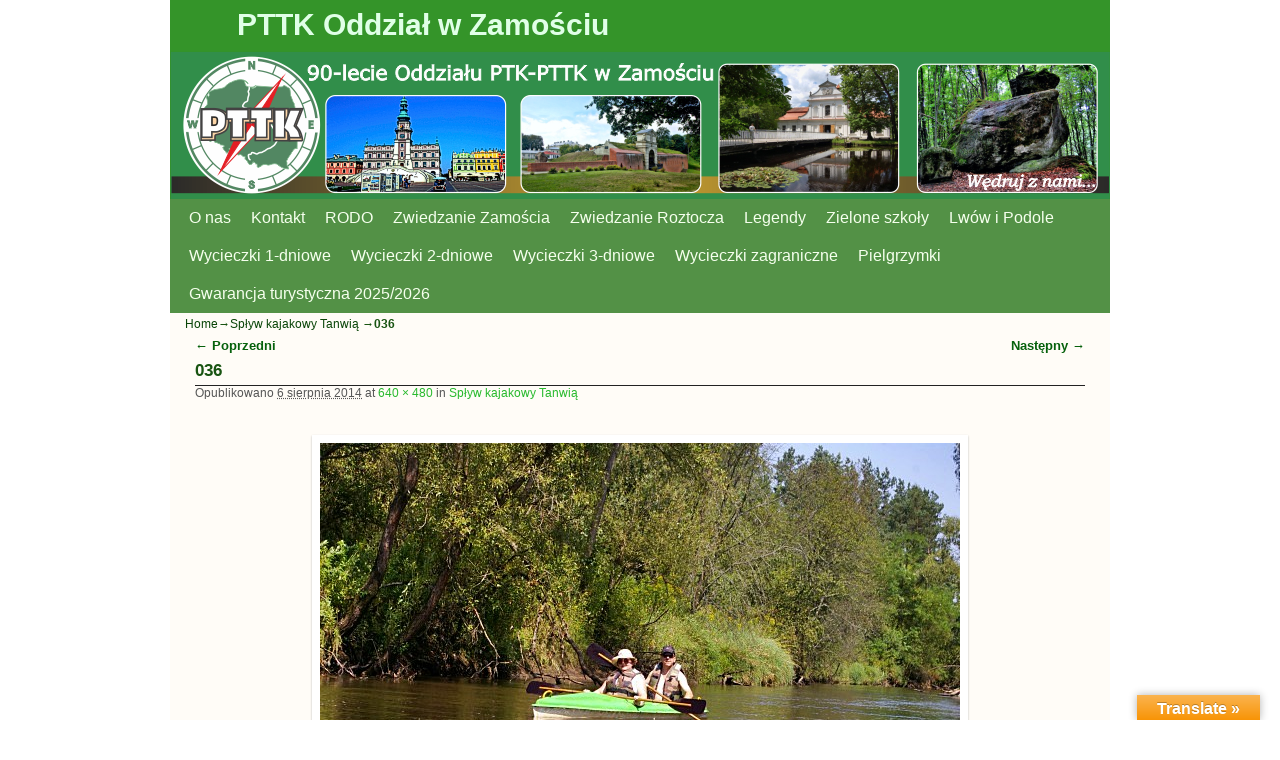

--- FILE ---
content_type: text/html; charset=UTF-8
request_url: https://zamosc.pttk.pl/wordpress/?attachment_id=2287
body_size: 102596
content:
<!DOCTYPE html>
<!--[if IE 7]>	<html id="ie7" lang="pl-PL"> <![endif]-->
<!--[if IE 8]>	<html id="ie8" lang="pl-PL"> <![endif]-->
<!--[if IE 9]>	<html id="ie9" lang="pl-PL"> <![endif]-->
<!--[if !(IE 6) | !(IE 7) | !(IE 8) ] | !(IE 9) ><!-->	<html lang="pl-PL"> <!--<![endif]-->
<head>
<meta charset="UTF-8" />
<meta name='viewport' content='width=device-width' />
<title>036 | PTTK  Oddział w  Zamościu</title>

<link rel="profile" href="http://gmpg.org/xfn/11" />
<link rel="pingback" href="https://zamosc.pttk.pl/wordpress/xmlrpc.php" />
<!--[if lt IE 9]>
<script src="https://zamosc.pttk.pl/wordpress/wp-content/themes/aspen/js/html5.js" type="text/javascript"></script>
<![endif]-->

<script type="text/javascript">var aspenIsStacked=false;var aspenThemeWidth=940;var aspenMenuThreshold=640;var aspenHideMenuBar=false;var aspenUseSuperfish=false;</script>
<meta name='robots' content='max-image-preview:large' />
<link rel='dns-prefetch' href='//translate.google.com' />
<link rel="alternate" type="application/rss+xml" title="PTTK  Oddział w  Zamościu &raquo; Kanał z wpisami" href="https://zamosc.pttk.pl/wordpress/?feed=rss2" />
<link rel="alternate" type="application/rss+xml" title="PTTK  Oddział w  Zamościu &raquo; Kanał z komentarzami" href="https://zamosc.pttk.pl/wordpress/?feed=comments-rss2" />
<link rel="alternate" title="oEmbed (JSON)" type="application/json+oembed" href="https://zamosc.pttk.pl/wordpress/index.php?rest_route=%2Foembed%2F1.0%2Fembed&#038;url=https%3A%2F%2Fzamosc.pttk.pl%2Fwordpress%2F%3Fattachment_id%3D2287" />
<link rel="alternate" title="oEmbed (XML)" type="text/xml+oembed" href="https://zamosc.pttk.pl/wordpress/index.php?rest_route=%2Foembed%2F1.0%2Fembed&#038;url=https%3A%2F%2Fzamosc.pttk.pl%2Fwordpress%2F%3Fattachment_id%3D2287&#038;format=xml" />
<style id='wp-img-auto-sizes-contain-inline-css' type='text/css'>
img:is([sizes=auto i],[sizes^="auto," i]){contain-intrinsic-size:3000px 1500px}
/*# sourceURL=wp-img-auto-sizes-contain-inline-css */
</style>
<link rel='stylesheet' id='twb-open-sans-css' href='https://fonts.googleapis.com/css?family=Open+Sans%3A300%2C400%2C500%2C600%2C700%2C800&#038;display=swap&#038;ver=6.9' type='text/css' media='all' />
<link rel='stylesheet' id='twbbwg-global-css' href='https://zamosc.pttk.pl/wordpress/wp-content/plugins/photo-gallery/booster/assets/css/global.css?ver=1.0.0' type='text/css' media='all' />
<link rel='stylesheet' id='aspen-main-style-sheet-css' href='https://zamosc.pttk.pl/wordpress/wp-content/themes/aspen/style.min.css?ver=1.1.6' type='text/css' media='all' />
<link rel='stylesheet' id='aspen-mobile-style-sheet-css' href='https://zamosc.pttk.pl/wordpress/wp-content/themes/aspen/style-mobile.min.css?ver=1.1.6' type='text/css' media='all' />
<style id='wp-emoji-styles-inline-css' type='text/css'>

	img.wp-smiley, img.emoji {
		display: inline !important;
		border: none !important;
		box-shadow: none !important;
		height: 1em !important;
		width: 1em !important;
		margin: 0 0.07em !important;
		vertical-align: -0.1em !important;
		background: none !important;
		padding: 0 !important;
	}
/*# sourceURL=wp-emoji-styles-inline-css */
</style>
<style id='wp-block-library-inline-css' type='text/css'>
:root{--wp-block-synced-color:#7a00df;--wp-block-synced-color--rgb:122,0,223;--wp-bound-block-color:var(--wp-block-synced-color);--wp-editor-canvas-background:#ddd;--wp-admin-theme-color:#007cba;--wp-admin-theme-color--rgb:0,124,186;--wp-admin-theme-color-darker-10:#006ba1;--wp-admin-theme-color-darker-10--rgb:0,107,160.5;--wp-admin-theme-color-darker-20:#005a87;--wp-admin-theme-color-darker-20--rgb:0,90,135;--wp-admin-border-width-focus:2px}@media (min-resolution:192dpi){:root{--wp-admin-border-width-focus:1.5px}}.wp-element-button{cursor:pointer}:root .has-very-light-gray-background-color{background-color:#eee}:root .has-very-dark-gray-background-color{background-color:#313131}:root .has-very-light-gray-color{color:#eee}:root .has-very-dark-gray-color{color:#313131}:root .has-vivid-green-cyan-to-vivid-cyan-blue-gradient-background{background:linear-gradient(135deg,#00d084,#0693e3)}:root .has-purple-crush-gradient-background{background:linear-gradient(135deg,#34e2e4,#4721fb 50%,#ab1dfe)}:root .has-hazy-dawn-gradient-background{background:linear-gradient(135deg,#faaca8,#dad0ec)}:root .has-subdued-olive-gradient-background{background:linear-gradient(135deg,#fafae1,#67a671)}:root .has-atomic-cream-gradient-background{background:linear-gradient(135deg,#fdd79a,#004a59)}:root .has-nightshade-gradient-background{background:linear-gradient(135deg,#330968,#31cdcf)}:root .has-midnight-gradient-background{background:linear-gradient(135deg,#020381,#2874fc)}:root{--wp--preset--font-size--normal:16px;--wp--preset--font-size--huge:42px}.has-regular-font-size{font-size:1em}.has-larger-font-size{font-size:2.625em}.has-normal-font-size{font-size:var(--wp--preset--font-size--normal)}.has-huge-font-size{font-size:var(--wp--preset--font-size--huge)}.has-text-align-center{text-align:center}.has-text-align-left{text-align:left}.has-text-align-right{text-align:right}.has-fit-text{white-space:nowrap!important}#end-resizable-editor-section{display:none}.aligncenter{clear:both}.items-justified-left{justify-content:flex-start}.items-justified-center{justify-content:center}.items-justified-right{justify-content:flex-end}.items-justified-space-between{justify-content:space-between}.screen-reader-text{border:0;clip-path:inset(50%);height:1px;margin:-1px;overflow:hidden;padding:0;position:absolute;width:1px;word-wrap:normal!important}.screen-reader-text:focus{background-color:#ddd;clip-path:none;color:#444;display:block;font-size:1em;height:auto;left:5px;line-height:normal;padding:15px 23px 14px;text-decoration:none;top:5px;width:auto;z-index:100000}html :where(.has-border-color){border-style:solid}html :where([style*=border-top-color]){border-top-style:solid}html :where([style*=border-right-color]){border-right-style:solid}html :where([style*=border-bottom-color]){border-bottom-style:solid}html :where([style*=border-left-color]){border-left-style:solid}html :where([style*=border-width]){border-style:solid}html :where([style*=border-top-width]){border-top-style:solid}html :where([style*=border-right-width]){border-right-style:solid}html :where([style*=border-bottom-width]){border-bottom-style:solid}html :where([style*=border-left-width]){border-left-style:solid}html :where(img[class*=wp-image-]){height:auto;max-width:100%}:where(figure){margin:0 0 1em}html :where(.is-position-sticky){--wp-admin--admin-bar--position-offset:var(--wp-admin--admin-bar--height,0px)}@media screen and (max-width:600px){html :where(.is-position-sticky){--wp-admin--admin-bar--position-offset:0px}}

/*# sourceURL=wp-block-library-inline-css */
</style><style id='global-styles-inline-css' type='text/css'>
:root{--wp--preset--aspect-ratio--square: 1;--wp--preset--aspect-ratio--4-3: 4/3;--wp--preset--aspect-ratio--3-4: 3/4;--wp--preset--aspect-ratio--3-2: 3/2;--wp--preset--aspect-ratio--2-3: 2/3;--wp--preset--aspect-ratio--16-9: 16/9;--wp--preset--aspect-ratio--9-16: 9/16;--wp--preset--color--black: #000000;--wp--preset--color--cyan-bluish-gray: #abb8c3;--wp--preset--color--white: #ffffff;--wp--preset--color--pale-pink: #f78da7;--wp--preset--color--vivid-red: #cf2e2e;--wp--preset--color--luminous-vivid-orange: #ff6900;--wp--preset--color--luminous-vivid-amber: #fcb900;--wp--preset--color--light-green-cyan: #7bdcb5;--wp--preset--color--vivid-green-cyan: #00d084;--wp--preset--color--pale-cyan-blue: #8ed1fc;--wp--preset--color--vivid-cyan-blue: #0693e3;--wp--preset--color--vivid-purple: #9b51e0;--wp--preset--gradient--vivid-cyan-blue-to-vivid-purple: linear-gradient(135deg,rgb(6,147,227) 0%,rgb(155,81,224) 100%);--wp--preset--gradient--light-green-cyan-to-vivid-green-cyan: linear-gradient(135deg,rgb(122,220,180) 0%,rgb(0,208,130) 100%);--wp--preset--gradient--luminous-vivid-amber-to-luminous-vivid-orange: linear-gradient(135deg,rgb(252,185,0) 0%,rgb(255,105,0) 100%);--wp--preset--gradient--luminous-vivid-orange-to-vivid-red: linear-gradient(135deg,rgb(255,105,0) 0%,rgb(207,46,46) 100%);--wp--preset--gradient--very-light-gray-to-cyan-bluish-gray: linear-gradient(135deg,rgb(238,238,238) 0%,rgb(169,184,195) 100%);--wp--preset--gradient--cool-to-warm-spectrum: linear-gradient(135deg,rgb(74,234,220) 0%,rgb(151,120,209) 20%,rgb(207,42,186) 40%,rgb(238,44,130) 60%,rgb(251,105,98) 80%,rgb(254,248,76) 100%);--wp--preset--gradient--blush-light-purple: linear-gradient(135deg,rgb(255,206,236) 0%,rgb(152,150,240) 100%);--wp--preset--gradient--blush-bordeaux: linear-gradient(135deg,rgb(254,205,165) 0%,rgb(254,45,45) 50%,rgb(107,0,62) 100%);--wp--preset--gradient--luminous-dusk: linear-gradient(135deg,rgb(255,203,112) 0%,rgb(199,81,192) 50%,rgb(65,88,208) 100%);--wp--preset--gradient--pale-ocean: linear-gradient(135deg,rgb(255,245,203) 0%,rgb(182,227,212) 50%,rgb(51,167,181) 100%);--wp--preset--gradient--electric-grass: linear-gradient(135deg,rgb(202,248,128) 0%,rgb(113,206,126) 100%);--wp--preset--gradient--midnight: linear-gradient(135deg,rgb(2,3,129) 0%,rgb(40,116,252) 100%);--wp--preset--font-size--small: 13px;--wp--preset--font-size--medium: 20px;--wp--preset--font-size--large: 36px;--wp--preset--font-size--x-large: 42px;--wp--preset--spacing--20: 0.44rem;--wp--preset--spacing--30: 0.67rem;--wp--preset--spacing--40: 1rem;--wp--preset--spacing--50: 1.5rem;--wp--preset--spacing--60: 2.25rem;--wp--preset--spacing--70: 3.38rem;--wp--preset--spacing--80: 5.06rem;--wp--preset--shadow--natural: 6px 6px 9px rgba(0, 0, 0, 0.2);--wp--preset--shadow--deep: 12px 12px 50px rgba(0, 0, 0, 0.4);--wp--preset--shadow--sharp: 6px 6px 0px rgba(0, 0, 0, 0.2);--wp--preset--shadow--outlined: 6px 6px 0px -3px rgb(255, 255, 255), 6px 6px rgb(0, 0, 0);--wp--preset--shadow--crisp: 6px 6px 0px rgb(0, 0, 0);}:where(.is-layout-flex){gap: 0.5em;}:where(.is-layout-grid){gap: 0.5em;}body .is-layout-flex{display: flex;}.is-layout-flex{flex-wrap: wrap;align-items: center;}.is-layout-flex > :is(*, div){margin: 0;}body .is-layout-grid{display: grid;}.is-layout-grid > :is(*, div){margin: 0;}:where(.wp-block-columns.is-layout-flex){gap: 2em;}:where(.wp-block-columns.is-layout-grid){gap: 2em;}:where(.wp-block-post-template.is-layout-flex){gap: 1.25em;}:where(.wp-block-post-template.is-layout-grid){gap: 1.25em;}.has-black-color{color: var(--wp--preset--color--black) !important;}.has-cyan-bluish-gray-color{color: var(--wp--preset--color--cyan-bluish-gray) !important;}.has-white-color{color: var(--wp--preset--color--white) !important;}.has-pale-pink-color{color: var(--wp--preset--color--pale-pink) !important;}.has-vivid-red-color{color: var(--wp--preset--color--vivid-red) !important;}.has-luminous-vivid-orange-color{color: var(--wp--preset--color--luminous-vivid-orange) !important;}.has-luminous-vivid-amber-color{color: var(--wp--preset--color--luminous-vivid-amber) !important;}.has-light-green-cyan-color{color: var(--wp--preset--color--light-green-cyan) !important;}.has-vivid-green-cyan-color{color: var(--wp--preset--color--vivid-green-cyan) !important;}.has-pale-cyan-blue-color{color: var(--wp--preset--color--pale-cyan-blue) !important;}.has-vivid-cyan-blue-color{color: var(--wp--preset--color--vivid-cyan-blue) !important;}.has-vivid-purple-color{color: var(--wp--preset--color--vivid-purple) !important;}.has-black-background-color{background-color: var(--wp--preset--color--black) !important;}.has-cyan-bluish-gray-background-color{background-color: var(--wp--preset--color--cyan-bluish-gray) !important;}.has-white-background-color{background-color: var(--wp--preset--color--white) !important;}.has-pale-pink-background-color{background-color: var(--wp--preset--color--pale-pink) !important;}.has-vivid-red-background-color{background-color: var(--wp--preset--color--vivid-red) !important;}.has-luminous-vivid-orange-background-color{background-color: var(--wp--preset--color--luminous-vivid-orange) !important;}.has-luminous-vivid-amber-background-color{background-color: var(--wp--preset--color--luminous-vivid-amber) !important;}.has-light-green-cyan-background-color{background-color: var(--wp--preset--color--light-green-cyan) !important;}.has-vivid-green-cyan-background-color{background-color: var(--wp--preset--color--vivid-green-cyan) !important;}.has-pale-cyan-blue-background-color{background-color: var(--wp--preset--color--pale-cyan-blue) !important;}.has-vivid-cyan-blue-background-color{background-color: var(--wp--preset--color--vivid-cyan-blue) !important;}.has-vivid-purple-background-color{background-color: var(--wp--preset--color--vivid-purple) !important;}.has-black-border-color{border-color: var(--wp--preset--color--black) !important;}.has-cyan-bluish-gray-border-color{border-color: var(--wp--preset--color--cyan-bluish-gray) !important;}.has-white-border-color{border-color: var(--wp--preset--color--white) !important;}.has-pale-pink-border-color{border-color: var(--wp--preset--color--pale-pink) !important;}.has-vivid-red-border-color{border-color: var(--wp--preset--color--vivid-red) !important;}.has-luminous-vivid-orange-border-color{border-color: var(--wp--preset--color--luminous-vivid-orange) !important;}.has-luminous-vivid-amber-border-color{border-color: var(--wp--preset--color--luminous-vivid-amber) !important;}.has-light-green-cyan-border-color{border-color: var(--wp--preset--color--light-green-cyan) !important;}.has-vivid-green-cyan-border-color{border-color: var(--wp--preset--color--vivid-green-cyan) !important;}.has-pale-cyan-blue-border-color{border-color: var(--wp--preset--color--pale-cyan-blue) !important;}.has-vivid-cyan-blue-border-color{border-color: var(--wp--preset--color--vivid-cyan-blue) !important;}.has-vivid-purple-border-color{border-color: var(--wp--preset--color--vivid-purple) !important;}.has-vivid-cyan-blue-to-vivid-purple-gradient-background{background: var(--wp--preset--gradient--vivid-cyan-blue-to-vivid-purple) !important;}.has-light-green-cyan-to-vivid-green-cyan-gradient-background{background: var(--wp--preset--gradient--light-green-cyan-to-vivid-green-cyan) !important;}.has-luminous-vivid-amber-to-luminous-vivid-orange-gradient-background{background: var(--wp--preset--gradient--luminous-vivid-amber-to-luminous-vivid-orange) !important;}.has-luminous-vivid-orange-to-vivid-red-gradient-background{background: var(--wp--preset--gradient--luminous-vivid-orange-to-vivid-red) !important;}.has-very-light-gray-to-cyan-bluish-gray-gradient-background{background: var(--wp--preset--gradient--very-light-gray-to-cyan-bluish-gray) !important;}.has-cool-to-warm-spectrum-gradient-background{background: var(--wp--preset--gradient--cool-to-warm-spectrum) !important;}.has-blush-light-purple-gradient-background{background: var(--wp--preset--gradient--blush-light-purple) !important;}.has-blush-bordeaux-gradient-background{background: var(--wp--preset--gradient--blush-bordeaux) !important;}.has-luminous-dusk-gradient-background{background: var(--wp--preset--gradient--luminous-dusk) !important;}.has-pale-ocean-gradient-background{background: var(--wp--preset--gradient--pale-ocean) !important;}.has-electric-grass-gradient-background{background: var(--wp--preset--gradient--electric-grass) !important;}.has-midnight-gradient-background{background: var(--wp--preset--gradient--midnight) !important;}.has-small-font-size{font-size: var(--wp--preset--font-size--small) !important;}.has-medium-font-size{font-size: var(--wp--preset--font-size--medium) !important;}.has-large-font-size{font-size: var(--wp--preset--font-size--large) !important;}.has-x-large-font-size{font-size: var(--wp--preset--font-size--x-large) !important;}
/*# sourceURL=global-styles-inline-css */
</style>

<style id='classic-theme-styles-inline-css' type='text/css'>
/*! This file is auto-generated */
.wp-block-button__link{color:#fff;background-color:#32373c;border-radius:9999px;box-shadow:none;text-decoration:none;padding:calc(.667em + 2px) calc(1.333em + 2px);font-size:1.125em}.wp-block-file__button{background:#32373c;color:#fff;text-decoration:none}
/*# sourceURL=/wp-includes/css/classic-themes.min.css */
</style>
<link rel='stylesheet' id='contact-form-7-css' href='https://zamosc.pttk.pl/wordpress/wp-content/plugins/contact-form-7/includes/css/styles.css?ver=6.1.2' type='text/css' media='all' />
<link rel='stylesheet' id='google-language-translator-css' href='https://zamosc.pttk.pl/wordpress/wp-content/plugins/google-language-translator/css/style.css?ver=6.0.20' type='text/css' media='' />
<link rel='stylesheet' id='glt-toolbar-styles-css' href='https://zamosc.pttk.pl/wordpress/wp-content/plugins/google-language-translator/css/toolbar.css?ver=6.0.20' type='text/css' media='' />
<link rel='stylesheet' id='bwg_fonts-css' href='https://zamosc.pttk.pl/wordpress/wp-content/plugins/photo-gallery/css/bwg-fonts/fonts.css?ver=0.0.1' type='text/css' media='all' />
<link rel='stylesheet' id='sumoselect-css' href='https://zamosc.pttk.pl/wordpress/wp-content/plugins/photo-gallery/css/sumoselect.min.css?ver=3.4.6' type='text/css' media='all' />
<link rel='stylesheet' id='mCustomScrollbar-css' href='https://zamosc.pttk.pl/wordpress/wp-content/plugins/photo-gallery/css/jquery.mCustomScrollbar.min.css?ver=3.1.5' type='text/css' media='all' />
<link rel='stylesheet' id='bwg_frontend-css' href='https://zamosc.pttk.pl/wordpress/wp-content/plugins/photo-gallery/css/styles.min.css?ver=1.8.35' type='text/css' media='all' />
<link rel='stylesheet' id='SFSImainCss-css' href='https://zamosc.pttk.pl/wordpress/wp-content/plugins/ultimate-social-media-icons/css/sfsi-style.css?ver=2.9.5' type='text/css' media='all' />
<script type="text/javascript" src="https://zamosc.pttk.pl/wordpress/wp-includes/js/jquery/jquery.min.js?ver=3.7.1" id="jquery-core-js"></script>
<script type="text/javascript" src="https://zamosc.pttk.pl/wordpress/wp-includes/js/jquery/jquery-migrate.min.js?ver=3.4.1" id="jquery-migrate-js"></script>
<script type="text/javascript" src="https://zamosc.pttk.pl/wordpress/wp-content/plugins/photo-gallery/booster/assets/js/circle-progress.js?ver=1.2.2" id="twbbwg-circle-js"></script>
<script type="text/javascript" id="twbbwg-global-js-extra">
/* <![CDATA[ */
var twb = {"nonce":"f257ec01f2","ajax_url":"https://zamosc.pttk.pl/wordpress/wp-admin/admin-ajax.php","plugin_url":"https://zamosc.pttk.pl/wordpress/wp-content/plugins/photo-gallery/booster","href":"https://zamosc.pttk.pl/wordpress/wp-admin/admin.php?page=twbbwg_photo-gallery"};
var twb = {"nonce":"f257ec01f2","ajax_url":"https://zamosc.pttk.pl/wordpress/wp-admin/admin-ajax.php","plugin_url":"https://zamosc.pttk.pl/wordpress/wp-content/plugins/photo-gallery/booster","href":"https://zamosc.pttk.pl/wordpress/wp-admin/admin.php?page=twbbwg_photo-gallery"};
//# sourceURL=twbbwg-global-js-extra
/* ]]> */
</script>
<script type="text/javascript" src="https://zamosc.pttk.pl/wordpress/wp-content/plugins/photo-gallery/booster/assets/js/global.js?ver=1.0.0" id="twbbwg-global-js"></script>
<script type="text/javascript" src="https://zamosc.pttk.pl/wordpress/wp-content/plugins/photo-gallery/js/jquery.sumoselect.min.js?ver=3.4.6" id="sumoselect-js"></script>
<script type="text/javascript" src="https://zamosc.pttk.pl/wordpress/wp-content/plugins/photo-gallery/js/tocca.min.js?ver=2.0.9" id="bwg_mobile-js"></script>
<script type="text/javascript" src="https://zamosc.pttk.pl/wordpress/wp-content/plugins/photo-gallery/js/jquery.mCustomScrollbar.concat.min.js?ver=3.1.5" id="mCustomScrollbar-js"></script>
<script type="text/javascript" src="https://zamosc.pttk.pl/wordpress/wp-content/plugins/photo-gallery/js/jquery.fullscreen.min.js?ver=0.6.0" id="jquery-fullscreen-js"></script>
<script type="text/javascript" id="bwg_frontend-js-extra">
/* <![CDATA[ */
var bwg_objectsL10n = {"bwg_field_required":"pole wymagane.","bwg_mail_validation":"To nie jest prawid\u0142owy adres e-mail.","bwg_search_result":"Brak obrazk\u00f3w odpowiadaj\u0105cych Twojemu wyszukiwaniu.","bwg_select_tag":"Wybierz znacznik","bwg_order_by":"Kolejno\u015b\u0107 wg","bwg_search":"Szukaj","bwg_show_ecommerce":"Poka\u017c handel elektroniczny","bwg_hide_ecommerce":"Ukryj handel elektroniczny","bwg_show_comments":"Poka\u017c komentarze","bwg_hide_comments":"Ukryj komentarze","bwg_restore":"Przywr\u00f3\u0107","bwg_maximize":"Maksymalizuj","bwg_fullscreen":"Tryb pe\u0142noekranowy","bwg_exit_fullscreen":"Zamknij tryb pe\u0142noekranowy","bwg_search_tag":"SZUKAJ...","bwg_tag_no_match":"Nie znaleziono znacznik\u00f3w","bwg_all_tags_selected":"Wszystkie znaczniki zaznaczone","bwg_tags_selected":"wybrane znaczniki","play":"Odtw\u00f3rz","pause":"Zatrzymaj","is_pro":"","bwg_play":"Odtw\u00f3rz","bwg_pause":"Zatrzymaj","bwg_hide_info":"Ukryj informacje","bwg_show_info":"Poka\u017c informacje","bwg_hide_rating":"Ukryj ocen\u0119","bwg_show_rating":"Poka\u017c ocen\u0119","ok":"Ok","cancel":"Anuluj","select_all":"Zaznacz wszystko","lazy_load":"0","lazy_loader":"https://zamosc.pttk.pl/wordpress/wp-content/plugins/photo-gallery/images/ajax_loader.png","front_ajax":"0","bwg_tag_see_all":"zobacz wszystkie znaczniki","bwg_tag_see_less":"zobacz mniej znacznik\u00f3w"};
//# sourceURL=bwg_frontend-js-extra
/* ]]> */
</script>
<script type="text/javascript" src="https://zamosc.pttk.pl/wordpress/wp-content/plugins/photo-gallery/js/scripts.min.js?ver=1.8.35" id="bwg_frontend-js"></script>
<script type="text/javascript" id="aspenJSLib-js-extra">
/* <![CDATA[ */
var aspen_menu_params = {"selector":"li:has(ul) \u003E a","selector_leaf":"li li li:not(:has(ul)) \u003E a"};
//# sourceURL=aspenJSLib-js-extra
/* ]]> */
</script>
<script type="text/javascript" src="https://zamosc.pttk.pl/wordpress/wp-content/themes/aspen/js/aspenjslib.min.js?ver=1.1.6" id="aspenJSLib-js"></script>
<link rel="https://api.w.org/" href="https://zamosc.pttk.pl/wordpress/index.php?rest_route=/" /><link rel="alternate" title="JSON" type="application/json" href="https://zamosc.pttk.pl/wordpress/index.php?rest_route=/wp/v2/media/2287" /><link rel="EditURI" type="application/rsd+xml" title="RSD" href="https://zamosc.pttk.pl/wordpress/xmlrpc.php?rsd" />
<meta name="generator" content="WordPress 6.9" />
<link rel="canonical" href="https://zamosc.pttk.pl/wordpress/?attachment_id=2287" />
<link rel='shortlink' href='https://zamosc.pttk.pl/wordpress/?p=2287' />
<style>#google_language_translator{width:auto!important;}div.skiptranslate.goog-te-gadget{display:inline!important;}.goog-tooltip{display: none!important;}.goog-tooltip:hover{display: none!important;}.goog-text-highlight{background-color:transparent!important;border:none!important;box-shadow:none!important;}#flags{display:none;}#google_language_translator{color:transparent;}body{top:0px!important;}#goog-gt-{display:none!important;}font font{background-color:transparent!important;box-shadow:none!important;position:initial!important;}</style><style data-context="foundation-flickity-css">/*! Flickity v2.0.2
http://flickity.metafizzy.co
---------------------------------------------- */.flickity-enabled{position:relative}.flickity-enabled:focus{outline:0}.flickity-viewport{overflow:hidden;position:relative;height:100%}.flickity-slider{position:absolute;width:100%;height:100%}.flickity-enabled.is-draggable{-webkit-tap-highlight-color:transparent;tap-highlight-color:transparent;-webkit-user-select:none;-moz-user-select:none;-ms-user-select:none;user-select:none}.flickity-enabled.is-draggable .flickity-viewport{cursor:move;cursor:-webkit-grab;cursor:grab}.flickity-enabled.is-draggable .flickity-viewport.is-pointer-down{cursor:-webkit-grabbing;cursor:grabbing}.flickity-prev-next-button{position:absolute;top:50%;width:44px;height:44px;border:none;border-radius:50%;background:#fff;background:hsla(0,0%,100%,.75);cursor:pointer;-webkit-transform:translateY(-50%);transform:translateY(-50%)}.flickity-prev-next-button:hover{background:#fff}.flickity-prev-next-button:focus{outline:0;box-shadow:0 0 0 5px #09f}.flickity-prev-next-button:active{opacity:.6}.flickity-prev-next-button.previous{left:10px}.flickity-prev-next-button.next{right:10px}.flickity-rtl .flickity-prev-next-button.previous{left:auto;right:10px}.flickity-rtl .flickity-prev-next-button.next{right:auto;left:10px}.flickity-prev-next-button:disabled{opacity:.3;cursor:auto}.flickity-prev-next-button svg{position:absolute;left:20%;top:20%;width:60%;height:60%}.flickity-prev-next-button .arrow{fill:#333}.flickity-page-dots{position:absolute;width:100%;bottom:-25px;padding:0;margin:0;list-style:none;text-align:center;line-height:1}.flickity-rtl .flickity-page-dots{direction:rtl}.flickity-page-dots .dot{display:inline-block;width:10px;height:10px;margin:0 8px;background:#333;border-radius:50%;opacity:.25;cursor:pointer}.flickity-page-dots .dot.is-selected{opacity:1}</style><style data-context="foundation-slideout-css">.slideout-menu{position:fixed;left:0;top:0;bottom:0;right:auto;z-index:0;width:256px;overflow-y:auto;-webkit-overflow-scrolling:touch;display:none}.slideout-menu.pushit-right{left:auto;right:0}.slideout-panel{position:relative;z-index:1;will-change:transform}.slideout-open,.slideout-open .slideout-panel,.slideout-open body{overflow:hidden}.slideout-open .slideout-menu{display:block}.pushit{display:none}</style>
<!-- This site is using Aspen 1.1.6 (555) subtheme: Aspen -->
<style type="text/css">
/* Aspen styles - Version 555 */
a {color:#06610C;}
a:hover {color:#29AB5D;}
.entry-title a {color:#0D4520;}
.entry-title a:hover {color:#A9AD2F;}
.entry-meta a, .entry-utility a {color:#29BA2E;}
.entry-meta a:hover, .entry-utility a:hover {color:#248F24;}
.widget-area a {color:#48B056;}
.widget-area a:hover {color:#4AC74E;}
#infobar a {color:#0A4508;}
#infobar a:hover {color:#58B35E;}
#colophon a {color:#B3AB39;}
#colophon a:hover {color:#2F9632;}
#wrapper{max-width:940px;}
#primary-widget-area,.mobile_widget_area {background-color:#CFE6D1;}
#primary-widget-area,.mobile_widget_area{margin-bottom:10px;}
#right-widget-area {background-color:#9CD6A0;}
#right-widget-area{margin-bottom:10px;}
#left-widget-area {background-color:#BAFFBF;}
#left-widget-area{margin-bottom:10px;}
.sidebar_top {background-color:#BAFFBF;}
.sidebar_top{margin-bottom:10px;}
.sidebar_bottom {background-color:#5DC76F;}
.sidebar_bottom{margin-bottom:10px;}
#first,#second,#third,#fourth {background-color:#BAFFBF;}
.widget{margin-bottom:12px;}
.sidebar_top,.sidebar_extra {margin-left: 5.000%;margin-right: 5.000%;}
.sidebar_bottom {margin-left: 5.000%;margin-right: 5.000%;}
.widget-area {padding: 10px 10px 0px 10px;}
.widget {margin-bottom: 12px;}
#container_wrap.right-1-col{width:75.000%;} #sidebar_wrap_right.right-1-col{width:25.000%;}
#container_wrap.right-2-col,#container_wrap.right-2-col-bottom{width:67.000%;} #sidebar_wrap_right.right-2-col,#sidebar_wrap_right.right-2-col-bottom{width:33.000%;}
#container_wrap.left-1-col{width:75.000%;} #sidebar_wrap_left.left-1-col{width:25.000%;}
#container_wrap.left-2-col,#container_wrap.left-2-col-bottom{width:67.000%;} #sidebar_wrap_left.left-2-col,#sidebar_wrap_left.left-2-col-bottom{width:33.000%;}
#container_wrap{width:66.000%;} #sidebar_wrap_left{width:17.000%;} #sidebar_wrap_right{width:17.000%;}
#sidebar_wrap_2_left_left, #sidebar_wrap_2_right_left {width:54.000%;margin-right:1%;}
#sidebar_wrap_2_left_right, #sidebar_wrap_2_right_right {width:45.000%;}
#main {padding: 0px 0 0 0;}
#site-title {font-size:250.000%;}
#site-description {font-size:133.000%;}
#colophon { border-top: 2px solid #355711;  }
#nav-bottom-menu, #nav-top-menu {min-height:38px;}
.menu_bar a {line-height:38px !important;}
.menu_bar ul ul a {line-height:18px !important;}
.menu_bar ul ul {top:38px;}
.menu_bar, .menu_bar a,.menu_bar a:visited,.mobile_menu_bar a {color:#F5FFED;}
.menu_bar li:hover > a, .menu_bar a:focus {background-color:#71A828;}
.menu_bar li:hover > a, .menu_bar a:focus {color:#F1FFE6;}
.menu_bar ul ul a {background-color:#3D9915;}
.menu_bar ul ul a,.menu_bar ul ul a:visited {color:#FFFFFF;}
.menu_bar ul ul :hover > a {background-color:#3C9C19;}
.menu_bar ul ul :hover > a {color:#F7FFEB;}
.menu_bar, .mobile_menu_bar, .menu-add {background-color:#539146;}
.menu_bar {font-size:133%;}
#infobar {padding-top:5px;}
#infobar {padding-bottom:5px;}
#infobar {font-size:100%;}
.mobile-menu-link {border-color:#F5FFED;}
.menu-vertical {clear:both;background:transparent;margin:0;width:100% !important;overflow:hidden !important;border-bottom:3px solid #F5FFED;border-top:1px solid #F5FFED;}
.menu-vertical ul {margin: 0 !important; padding: 0 !important; list-style-type: none !important;  list-style-image:none !important;font-family: inherit;}
.menu-vertical li a, .menu-vertical a:visited {color: #F5FFED !important;  background-color: #539146 !important;
 display: block !important; padding: 5px 10px !important; text-decoration: none !important;
 border-top:2px solid #F5FFED;}
.menu-vertical a:hover,.menu-vertical a:focus {color: #F1FFE6 !important; background-color: #71A828 !important;text-decoration: none !important;}
.menu-vertical ul ul li { margin: 0 !important; }
.menu-vertical ul ul a {color: #F5FFED !important; background-color: #539146 !important;
 display: block !important; padding: 4px 5px 4px 25px !important; text-decoration: none !important;border:0;
 border-top:1px solid #F5FFED;}
.menu-vertical ul ul a:hover {color: #F1FFE6 !important; background-color: #71A828 !important; text-decoration: none !important;}
.menu-vertical ul ul ul a {padding: 4px 5px 4px 35px !important;}
.menu-vertical ul ul ul ul a {padding: 4px 5px 4px 45px !important;}
.menu-vertical ul ul ul ul ul a {padding: 4px 5px 4px 55px !important;}
.menu_bar .current_page_item > a, .menu_bar .current-menu-item > a, .menu_bar .current-cat > a, .menu_bar .current_page_ancestor > a,.menu_bar .current-category-ancestor > a, .menu_bar .current-menu-ancestor > a, .menu_bar .current-menu-parent > a, .menu_bar .current-category-parent > a,.menu-vertical .current_page_item > a, .menu-vertical .current-menu-item > a, .menu-vertical .current-cat > a, .menu-vertical .current_page_ancestor > a, .menu-vertical .current-category-ancestor > a, .menu-vertical .current-menu-ancestor > a, .menu-vertical .current-menu-parent > a, .menu-vertical .current-category-parent > a,.widget-area .menu-vertical .current_page_item > a, .widget-area .menu-vertical .current-menu-item > a, .widget-area .menu-vertical .current-cat > a, .widget-area .menu-vertical .current_page_ancestor > a {color:#DEFFD4 !important;}
#content img,#author-avatar img,#content img[class*="wp-image-"],img.avatar {-webkit-box-shadow:0 1px 2px #bbb;-moz-box-shadow:0 1px 2px #bbb;box-shadow:0 1px 2px #bbb;}
#content {font-size:120%;}
#content .entry-title {font-size:120%;}
.widget-area {font-size:120%;}
#colophon {font-size:100%;}
.entry-title {border-bottom: 1px solid #222;}
.entry-content,.entry-summary {padding-top:1.000em;}
#content p,#content ul,#content ol {margin-bottom:1.000em;}
.commentlist li.comment, #respond,.commentlist li.comment .comment-author img.avatar,.commentlist .comment.bypostauthor {border:1px solid #222;}
#content .size-full, #content .size-large, #content .size-medium, #content .size-thumbnail, #content .gallery img,#content .gallery-thumb img,.entry-attachment img,#content .wp-caption img, #content img.wp-post-image,#content img[class*="wp-image-"] {padding:8px;}
.wp-caption p.wp-caption-text, #content .gallery .gallery-caption,.entry-attachment .entry-caption {color:#616161;}
#content img.size-full, #content img.size-large, #content img.size-medium, #content img.size-thumbnail, #content .attachment-thumbnail, #content .gallery img,#content .gallery-thumb img,.entry-attachment img, #content .wp-caption img, #content img.wp-post-image,#content img[class*="wp-image-"],#author-avatar img,img.avatar {background-color:#FFFFFF;}
.home .sticky, #author-info, #container.page-with-posts .sticky, #container.index-posts .sticky {background-color:#E3E3E3;}
.entry-meta, .entry-utility {font-size:80%;}
#content .entry-format {color:#575757;}
.entry-meta, .entry-content label, .entry-utility {color:#575757;}
body {font-size:12px;}
body {line-height:1.000;}
body {font-family:"Lucida Grande",Arial,sans-serif;}
h3#comments-title,h3#reply-title,.menu_bar,.mobile_menu_bar,
#author-info,#infobar,#nav-above, #nav-below,#cancel-comment-reply-link,.form-allowed-tags,
#site-info,#site-title,#wp-calendar,#comments-title,.comment-meta,.comment-body tr th,.comment-body thead th,
.entry-content label,.entry-content tr th,.entry-content thead th,.entry-format,.entry-meta,.entry-title,
.entry-utility,#respond label,.navigation,.page-title,.pingback p,.reply,.widget-title,
.wp-caption-text,input[type=submit] {font-family:"Lucida Grande",Arial,sans-serif;}
body {background-color:#296925;}
body {color:#195412;}
#wrapper {background-color:#FFFCF7;}
#branding {background-color:#349429;}
#colophon {background-color:#FFFDFC;}
input, textarea, ins, pre {background-color:#FFFFFC;}
.widget {color:#1A8F21;}
.widget-title, .widget_search label, #wp-calendar caption {color: #1A8F21;}
#site-title a {color:#E0FFE7;}
#site-description {color:#E0FFE7;}
/* Aspen Mobile Device Options */
@media only screen and (max-width:768px) and (orientation:portrait) {
}
@media only screen and (max-width:640px) {
}
@media only screen and (max-width: 580px) {
}

/* end Aspen CSS */
</style> <!-- end of main options style section -->


<!--[if lte IE 8]>
<style type="text/css" media="screen">
#content img.size-thumbnail,#content img.size-medium,#content img.size-large,#content img.size-full,#content img.attachment-thumbnail,
#content img.wp-post-image,img.avatar,.format-chat img.format-chat-icon,
#wrapper,#branding,#colophon,#content, #content .post,
#primary-widget-area,#right-widget-area,#left-widget-area,.sidebar_top,.sidebar_bottom,.sidebar_extra,
#first,#second,#third,#fourth,
#commentform input:focus,#commentform textarea:focus,#respond input#submit {
	behavior: url(https://zamosc.pttk.pl/wordpress/wp-content/themes/aspen/js/PIE/PIE.php) !important; position:relative;
}
</style>
<![endif]-->

<!-- End of Aspen options -->
<style type="text/css" id="custom-background-css">
body.custom-background { background-color: #ffffff; }
</style>
	<style>.ios7.web-app-mode.has-fixed header{ background-color: rgba(3,122,221,.88);}</style></head>

<body class="attachment wp-singular attachment-template-default single single-attachment postid-2287 attachmentid-2287 attachment-jpeg custom-background wp-theme-aspen sfsi_actvite_theme_default single-author singular not-logged-in aspen-theme-body aspen-mobile-resp-nostack">
<a href="#page-bottom" id="page-top">&darr;</a> <!-- add custom CSS to use this page-bottom link -->
<div id="wrapper" class="hfeed">
<div id="wrap-header">
	<header id="branding" role="banner"><div id="branding-content">
		<div id="site-logo"></div>
		<div id="site-logo-link" onclick="location.href='https://zamosc.pttk.pl/wordpress/';"></div>

		<div class="title-description">
			<h1 id="site-title"><span><a href="https://zamosc.pttk.pl/wordpress/" title="PTTK  Oddział w  Zamościu" rel="home">PTTK  Oddział w  Zamościu</a></span></h1>
			<h2 id="site-description"> </h2>
		</div>

		<div id="header_image">
                    <img src="https://www.zamosc.pttk.pl/wordpress/wp-content/uploads/2020/01/cropped-nagl1.png" <img src="https://www.zamosc.pttk.pl/wordpress/wp-content/uploads/2020/01/cropped-nagl1.png" width="940" height="148" alt="PTTK  Oddział w  Zamościu" />
        		</div><!-- #header_image -->
	</div></header><!-- #branding-content,#branding -->
<div id="wrap-bottom-menu">
<div id="mobile-bottom-nav" class="mobile_menu_bar" style="padding:5px 10px 5px 10px;clear:both;">
	<div style="margin-bottom:20px;">
<span class="mobile-home-link">
	<a href="https://zamosc.pttk.pl/wordpress/" title="PTTK  Oddział w  Zamościu" rel="home">Home</a></span>
	<span class="mobile-menu-link"><a href="javascript:void(null);" onclick="aspen_ToggleMenu(document.getElementById('nav-bottom-menu'), this, 'Menu &darr;', 'Menu &uarr;')">Menu &darr;</a></span></div>
</div>
		<div id="nav-bottom-menu"><nav id="access" class="menu_bar" role="navigation">
		<div class="skip-link"><a class="assistive-text" href="#content" title="">Przejdź do głównej treści</a></div>
			<div class="skip-link"><a class="assistive-text" href="#primary-widget-area" title="">Przejdź do</a></div>
<div class="menu"><ul id="menu-strona-glowna" class="menu"><li id="menu-item-396" class="menu-item menu-item-type-post_type menu-item-object-page menu-item-has-children menu-item-396"><a href="https://zamosc.pttk.pl/wordpress/?page_id=395">O nas</a>
<ul class="sub-menu">
	<li id="menu-item-399" class="menu-item menu-item-type-post_type menu-item-object-page menu-item-has-children menu-item-399"><a href="https://zamosc.pttk.pl/wordpress/?page_id=398">Władze Oddziału</a>
	<ul class="sub-menu">
		<li id="menu-item-10188" class="menu-item menu-item-type-post_type menu-item-object-page menu-item-10188"><a href="https://zamosc.pttk.pl/wordpress/?page_id=10187">XXXV Zjazd Oddziału PTTK w Zamościu</a></li>
	</ul>
</li>
	<li id="menu-item-4595" class="menu-item menu-item-type-post_type menu-item-object-page menu-item-has-children menu-item-4595"><a href="https://zamosc.pttk.pl/wordpress/?page_id=4592">Wiadomości</a>
	<ul class="sub-menu">
		<li id="menu-item-422" class="menu-item menu-item-type-post_type menu-item-object-page menu-item-has-children menu-item-422"><a href="https://zamosc.pttk.pl/wordpress/?page_id=421">Szlaki turystyczne</a>
		<ul class="sub-menu">
			<li id="menu-item-20446" class="menu-item menu-item-type-post_type menu-item-object-page menu-item-20446"><a href="https://zamosc.pttk.pl/wordpress/?page_id=20442">Mapki szlaków odnowionych w 2025</a></li>
		</ul>
</li>
		<li id="menu-item-405" class="menu-item menu-item-type-post_type menu-item-object-page menu-item-has-children menu-item-405"><a href="https://zamosc.pttk.pl/wordpress/?page_id=404">Klub Turystyczno-Krajoznawczy im. Michała Pieszki</a>
		<ul class="sub-menu">
			<li id="menu-item-496" class="menu-item menu-item-type-post_type menu-item-object-page menu-item-has-children menu-item-496"><a href="https://zamosc.pttk.pl/wordpress/?page_id=495">Rajdy</a>
			<ul class="sub-menu">
				<li id="menu-item-19617" class="menu-item menu-item-type-post_type menu-item-object-page menu-item-has-children menu-item-19617"><a href="https://zamosc.pttk.pl/wordpress/?page_id=19615">Rajdy w 2024 roku</a>
				<ul class="sub-menu">
					<li id="menu-item-19833" class="menu-item menu-item-type-post_type menu-item-object-page menu-item-19833"><a href="https://zamosc.pttk.pl/wordpress/?page_id=19737">50 Jubileuszowy Rajd „Spotkanie z Wiosną”</a></li>
					<li id="menu-item-19623" class="menu-item menu-item-type-post_type menu-item-object-page menu-item-19623"><a href="https://zamosc.pttk.pl/wordpress/?page_id=19621">50 Rajd Zimowy „Wzgórzami Roztocza”</a></li>
				</ul>
</li>
				<li id="menu-item-18978" class="menu-item menu-item-type-post_type menu-item-object-page menu-item-has-children menu-item-18978"><a href="https://zamosc.pttk.pl/wordpress/?page_id=18977">Rajdy w 2023 roku</a>
				<ul class="sub-menu">
					<li id="menu-item-19134" class="menu-item menu-item-type-post_type menu-item-object-page menu-item-19134"><a href="https://zamosc.pttk.pl/wordpress/?page_id=19133">49 Rajd Zimowy „Wzgórzami Roztocza”</a></li>
				</ul>
</li>
				<li id="menu-item-18003" class="menu-item menu-item-type-post_type menu-item-object-page menu-item-has-children menu-item-18003"><a href="https://zamosc.pttk.pl/wordpress/?page_id=18002">Rajdy w 2022 roku</a>
				<ul class="sub-menu">
					<li id="menu-item-18871" class="menu-item menu-item-type-post_type menu-item-object-page menu-item-18871"><a href="https://zamosc.pttk.pl/wordpress/?page_id=18870">24 Rajd Mikołajkowy</a></li>
					<li id="menu-item-18808" class="menu-item menu-item-type-post_type menu-item-object-page menu-item-18808"><a href="https://zamosc.pttk.pl/wordpress/?page_id=18807">53 Rajd „Pieczony Ziemniak”</a></li>
					<li id="menu-item-18731" class="menu-item menu-item-type-post_type menu-item-object-page menu-item-18731"><a href="https://zamosc.pttk.pl/wordpress/?page_id=18730">53 Rajd „Rydz na patelni”</a></li>
					<li id="menu-item-18704" class="menu-item menu-item-type-post_type menu-item-object-page menu-item-18704"><a href="https://zamosc.pttk.pl/wordpress/?page_id=18703">48 Rajd „Miłośników Roztocza”</a></li>
					<li id="menu-item-18590" class="menu-item menu-item-type-post_type menu-item-object-page menu-item-18590"><a href="https://zamosc.pttk.pl/wordpress/?page_id=18589">65 Rajd Nocny im. Wł. Podobińskiej</a></li>
					<li id="menu-item-18534" class="menu-item menu-item-type-post_type menu-item-object-page menu-item-18534"><a href="https://zamosc.pttk.pl/wordpress/?page_id=18533">48 Rajd „Czerwony Kapturek”</a></li>
					<li id="menu-item-18474" class="menu-item menu-item-type-post_type menu-item-object-page menu-item-18474"><a href="https://zamosc.pttk.pl/wordpress/?page_id=18473">48 Rajd „Spotkanie z Wiosną”</a></li>
					<li id="menu-item-18352" class="menu-item menu-item-type-post_type menu-item-object-page menu-item-18352"><a href="https://zamosc.pttk.pl/wordpress/?page_id=18351">Spacer po Jelicznym Dole</a></li>
					<li id="menu-item-18269" class="menu-item menu-item-type-post_type menu-item-object-page menu-item-18269"><a href="https://zamosc.pttk.pl/wordpress/?page_id=18268">48 Rajd Zimowy „Wzgórzami Roztocza”</a></li>
					<li id="menu-item-18180" class="menu-item menu-item-type-post_type menu-item-object-page menu-item-18180"><a href="https://zamosc.pttk.pl/wordpress/?page_id=18179">Wycieczka „Nad Niepryszką” w dniu 19 lutego 2022 r.</a></li>
					<li id="menu-item-18099" class="menu-item menu-item-type-post_type menu-item-object-page menu-item-18099"><a href="https://zamosc.pttk.pl/wordpress/?page_id=18098">Wycieczka zimowa do Kątka</a></li>
				</ul>
</li>
				<li id="menu-item-16994" class="menu-item menu-item-type-post_type menu-item-object-page menu-item-has-children menu-item-16994"><a href="https://zamosc.pttk.pl/wordpress/?page_id=16993">Rajdy w 2021 roku</a>
				<ul class="sub-menu">
					<li id="menu-item-17923" class="menu-item menu-item-type-post_type menu-item-object-page menu-item-17923"><a href="https://zamosc.pttk.pl/wordpress/?page_id=17922">Wojda 1942 – 2021</a></li>
					<li id="menu-item-17561" class="menu-item menu-item-type-post_type menu-item-object-page menu-item-17561"><a href="https://zamosc.pttk.pl/wordpress/?page_id=17560">23 Rajd Mikołajkowy</a></li>
					<li id="menu-item-17558" class="menu-item menu-item-type-post_type menu-item-object-page menu-item-17558"><a href="https://zamosc.pttk.pl/wordpress/?page_id=17557">52 Rajd „Pieczony Ziemniak”</a></li>
					<li id="menu-item-17555" class="menu-item menu-item-type-post_type menu-item-object-page menu-item-17555"><a href="https://zamosc.pttk.pl/wordpress/?page_id=17554">52 Rajd „Rydz na Patelni”</a></li>
					<li id="menu-item-17551" class="menu-item menu-item-type-post_type menu-item-object-page menu-item-17551"><a href="https://zamosc.pttk.pl/wordpress/?page_id=17550">47 Rajd „Miłośników Roztocza”</a></li>
					<li id="menu-item-17548" class="menu-item menu-item-type-post_type menu-item-object-page menu-item-17548"><a href="https://zamosc.pttk.pl/wordpress/?page_id=17547">64 Rajd Nocny im. Władysławy Podobińskiej</a></li>
					<li id="menu-item-17447" class="menu-item menu-item-type-post_type menu-item-object-page menu-item-17447"><a href="https://zamosc.pttk.pl/wordpress/?page_id=17446">47 Rajd „Czerwony Kapturek”</a></li>
					<li id="menu-item-17247" class="menu-item menu-item-type-post_type menu-item-object-page menu-item-17247"><a href="https://zamosc.pttk.pl/wordpress/?page_id=17246">47 Rajd „Spotkanie z Wiosną”</a></li>
					<li id="menu-item-16997" class="menu-item menu-item-type-post_type menu-item-object-page menu-item-16997"><a href="https://zamosc.pttk.pl/wordpress/?page_id=16996">Łyse Byki część druga</a></li>
				</ul>
</li>
				<li id="menu-item-15523" class="menu-item menu-item-type-post_type menu-item-object-page menu-item-has-children menu-item-15523"><a href="https://zamosc.pttk.pl/wordpress/?page_id=15522">Rajdy w 2020 roku</a>
				<ul class="sub-menu">
					<li id="menu-item-16946" class="menu-item menu-item-type-post_type menu-item-object-page menu-item-16946"><a href="https://zamosc.pttk.pl/wordpress/?page_id=16945">Łyse Byki  część pierwsza</a></li>
					<li id="menu-item-16927" class="menu-item menu-item-type-post_type menu-item-object-page menu-item-16927"><a href="https://zamosc.pttk.pl/wordpress/?page_id=16926">22 Rajd „Mikołajkowy”</a></li>
					<li id="menu-item-16728" class="menu-item menu-item-type-post_type menu-item-object-page menu-item-16728"><a href="https://zamosc.pttk.pl/wordpress/?page_id=16727">51 Rajd „Rydz na Patelni”</a></li>
					<li id="menu-item-16702" class="menu-item menu-item-type-post_type menu-item-object-page menu-item-16702"><a href="https://zamosc.pttk.pl/wordpress/?page_id=16701">46 Rajd „Miłośników Roztocza”</a></li>
					<li id="menu-item-16457" class="menu-item menu-item-type-post_type menu-item-object-page menu-item-16457"><a href="https://zamosc.pttk.pl/wordpress/?page_id=16456">46 Rajd „Czerwony Kapturek”</a></li>
					<li id="menu-item-16204" class="menu-item menu-item-type-post_type menu-item-object-page menu-item-16204"><a href="https://zamosc.pttk.pl/wordpress/?page_id=16203">46 Rajd „Spotkanie z Wiosną”  wirtualny</a></li>
					<li id="menu-item-15864" class="menu-item menu-item-type-post_type menu-item-object-page menu-item-15864"><a href="https://zamosc.pttk.pl/wordpress/?page_id=15863">46 Rajd Zimowy „Wzgórzami Roztocza”</a></li>
					<li id="menu-item-15725" class="menu-item menu-item-type-post_type menu-item-object-page menu-item-15725"><a href="https://zamosc.pttk.pl/wordpress/?page_id=15724">Wędruj z nami… Cetnar</a></li>
					<li id="menu-item-15602" class="menu-item menu-item-type-post_type menu-item-object-page menu-item-15602"><a href="https://zamosc.pttk.pl/wordpress/?page_id=15601">Wspomnienia z Rajdu Historycznego</a></li>
				</ul>
</li>
				<li id="menu-item-14210" class="menu-item menu-item-type-post_type menu-item-object-page menu-item-has-children menu-item-14210"><a href="https://zamosc.pttk.pl/wordpress/?page_id=14209">Rajdy w 2019 roku</a>
				<ul class="sub-menu">
					<li id="menu-item-15357" class="menu-item menu-item-type-post_type menu-item-object-page menu-item-15357"><a href="https://zamosc.pttk.pl/wordpress/?page_id=15356">21 Rajd „Mikołajkowy”</a></li>
					<li id="menu-item-15143" class="menu-item menu-item-type-post_type menu-item-object-page menu-item-15143"><a href="https://zamosc.pttk.pl/wordpress/?page_id=15142">50 Rajd „Pieczony Ziemniak”</a></li>
					<li id="menu-item-15062" class="menu-item menu-item-type-post_type menu-item-object-page menu-item-15062"><a href="https://zamosc.pttk.pl/wordpress/?page_id=15061">50 Rajd „Rydz na Patelni”</a></li>
					<li id="menu-item-14731" class="menu-item menu-item-type-post_type menu-item-object-page menu-item-14731"><a href="https://zamosc.pttk.pl/wordpress/?page_id=14730">62 Rajd Nocny im. Wł. Podobińskiej</a></li>
					<li id="menu-item-14614" class="menu-item menu-item-type-post_type menu-item-object-page menu-item-14614"><a href="https://zamosc.pttk.pl/wordpress/?page_id=14613">45 Rajd „Spotkanie z Wiosną”</a></li>
					<li id="menu-item-14691" class="menu-item menu-item-type-post_type menu-item-object-page menu-item-14691"><a href="https://zamosc.pttk.pl/wordpress/?page_id=14690">42 Rajd „Czerwony Kapturek” 2019 r.</a></li>
					<li id="menu-item-14419" class="menu-item menu-item-type-post_type menu-item-object-page menu-item-14419"><a href="https://zamosc.pttk.pl/wordpress/?page_id=14418">45 Rajd Zimowy „Wzgórzami Roztocza”</a></li>
					<li id="menu-item-7629" class="menu-item menu-item-type-post_type menu-item-object-page menu-item-7629"><a href="https://zamosc.pttk.pl/wordpress/?page_id=7628">42 Rajd Zimowy „Wzgórzami Roztocza”</a></li>
				</ul>
</li>
				<li id="menu-item-12019" class="menu-item menu-item-type-post_type menu-item-object-page menu-item-has-children menu-item-12019"><a href="https://zamosc.pttk.pl/wordpress/?page_id=12018">Rajdy w 2018 roku</a>
				<ul class="sub-menu">
					<li id="menu-item-13967" class="menu-item menu-item-type-post_type menu-item-object-page menu-item-13967"><a href="https://zamosc.pttk.pl/wordpress/?page_id=13966">Wspomnienia z 20 Rajdu „Mikołajkowego”</a></li>
					<li id="menu-item-13778" class="menu-item menu-item-type-post_type menu-item-object-page menu-item-13778"><a href="https://zamosc.pttk.pl/wordpress/?page_id=13777">49 Rajd „Pieczony Ziemniak” wspomnienia</a></li>
					<li id="menu-item-13708" class="menu-item menu-item-type-post_type menu-item-object-page menu-item-13708"><a href="https://zamosc.pttk.pl/wordpress/?page_id=13707">49 Rajd „Rydz na Patelni” wspomnienia</a></li>
					<li id="menu-item-13543" class="menu-item menu-item-type-post_type menu-item-object-page menu-item-13543"><a href="https://zamosc.pttk.pl/wordpress/?page_id=13542">44 Rajd „Miłośników Roztocza”</a></li>
					<li id="menu-item-13265" class="menu-item menu-item-type-post_type menu-item-object-page menu-item-13265"><a href="https://zamosc.pttk.pl/wordpress/?page_id=13264">61 Rajd Nocny im. Wł. Podobińskiej</a></li>
					<li id="menu-item-12963" class="menu-item menu-item-type-post_type menu-item-object-page menu-item-12963"><a href="https://zamosc.pttk.pl/wordpress/?page_id=12962">44 Rajd „Czerwony Kapturek”</a></li>
					<li id="menu-item-13013" class="menu-item menu-item-type-post_type menu-item-object-page menu-item-13013"><a href="https://zamosc.pttk.pl/wordpress/?page_id=13012">XII Rajd Rowerowy  wspomnienia</a></li>
					<li id="menu-item-12367" class="menu-item menu-item-type-post_type menu-item-object-page menu-item-12367"><a href="https://zamosc.pttk.pl/wordpress/?page_id=12366">44 Rajd Zimowy „Wzgórzami Roztocza”</a></li>
					<li id="menu-item-10031" class="menu-item menu-item-type-post_type menu-item-object-page menu-item-10031"><a href="https://zamosc.pttk.pl/wordpress/?page_id=10030">Rajdy w 2017 roku</a></li>
					<li id="menu-item-11449" class="menu-item menu-item-type-post_type menu-item-object-page menu-item-11449"><a href="https://zamosc.pttk.pl/wordpress/?page_id=11448">48 Rajd “Rydz na Patelni”</a></li>
					<li id="menu-item-11543" class="menu-item menu-item-type-post_type menu-item-object-page menu-item-11543"><a href="https://zamosc.pttk.pl/wordpress/?page_id=11542">48 Rajd “Pieczony Ziemniak”</a></li>
					<li id="menu-item-11055" class="menu-item menu-item-type-post_type menu-item-object-page menu-item-11055"><a href="https://zamosc.pttk.pl/wordpress/?page_id=11054">43 Rajd “Miłośników Roztocza”</a></li>
					<li id="menu-item-10889" class="menu-item menu-item-type-post_type menu-item-object-page menu-item-10889"><a href="https://zamosc.pttk.pl/wordpress/?page_id=10888">60 Rajd Nocny im. Wł. Podobińskiej</a></li>
					<li id="menu-item-10825" class="menu-item menu-item-type-post_type menu-item-object-page menu-item-10825"><a href="https://zamosc.pttk.pl/wordpress/?page_id=10824">43 Rajd “Czerwony Kapturek”</a></li>
					<li id="menu-item-10516" class="menu-item menu-item-type-post_type menu-item-object-page menu-item-10516"><a href="https://zamosc.pttk.pl/wordpress/?page_id=10515">43 Rajd “Spotkanie z Wiosną”</a></li>
					<li id="menu-item-10323" class="menu-item menu-item-type-post_type menu-item-object-page menu-item-10323"><a href="https://zamosc.pttk.pl/wordpress/?page_id=10322">43 Rajd Zimowy “Wzgórzami Roztocza”</a></li>
					<li id="menu-item-9937" class="menu-item menu-item-type-post_type menu-item-object-page menu-item-9937"><a href="https://zamosc.pttk.pl/wordpress/?page_id=9936">18 Rajd „Mikołajkowy”</a></li>
					<li id="menu-item-10805" class="menu-item menu-item-type-post_type menu-item-object-page menu-item-10805"><a href="https://zamosc.pttk.pl/wordpress/?page_id=10804">3 Rajd “Tajemnice twierdzy Zamość”</a></li>
					<li id="menu-item-7578" class="menu-item menu-item-type-post_type menu-item-object-page menu-item-7578"><a href="https://zamosc.pttk.pl/wordpress/?page_id=7577">Rajdy w 2016 roku</a></li>
					<li id="menu-item-9852" class="menu-item menu-item-type-post_type menu-item-object-page menu-item-9852"><a href="https://zamosc.pttk.pl/wordpress/?page_id=9851">47 Rajd „Pieczony Ziemniak”</a></li>
					<li id="menu-item-9601" class="menu-item menu-item-type-post_type menu-item-object-page menu-item-9601"><a href="https://zamosc.pttk.pl/wordpress/?page_id=9600">47 Rajd „Rydz na patelni”</a></li>
					<li id="menu-item-9578" class="menu-item menu-item-type-post_type menu-item-object-page menu-item-9578"><a href="https://zamosc.pttk.pl/wordpress/?page_id=9577">42 Rajd „Miłośników Roztocza”</a></li>
					<li id="menu-item-8936" class="menu-item menu-item-type-post_type menu-item-object-page menu-item-8936"><a href="https://zamosc.pttk.pl/wordpress/?page_id=8935">59 Rajd Nocny 17/18 czerwca  2016</a></li>
					<li id="menu-item-8806" class="menu-item menu-item-type-post_type menu-item-object-page menu-item-8806"><a href="https://zamosc.pttk.pl/wordpress/?page_id=8805">42 Rajd &#8222;Czerwony kapturek&#8221;</a></li>
					<li id="menu-item-8606" class="menu-item menu-item-type-post_type menu-item-object-page menu-item-8606"><a href="https://zamosc.pttk.pl/wordpress/?page_id=8604">42 Rajd „Spotkanie z Wiosną”</a></li>
				</ul>
</li>
			</ul>
</li>
			<li id="menu-item-14168" class="menu-item menu-item-type-post_type menu-item-object-page menu-item-14168"><a href="https://zamosc.pttk.pl/wordpress/?page_id=14167">Kolędowanie przewodnickie 2018</a></li>
			<li id="menu-item-13915" class="menu-item menu-item-type-post_type menu-item-object-page menu-item-13915"><a href="https://zamosc.pttk.pl/wordpress/?page_id=13914">Wycieczki rocznicowe 2018</a></li>
			<li id="menu-item-2032" class="menu-item menu-item-type-post_type menu-item-object-page menu-item-2032"><a href="https://zamosc.pttk.pl/wordpress/?page_id=2031">Sesja Krajoznawcza &#8222;Śladami prof. Michała Pieszki po Zamojszczyźnie</a></li>
			<li id="menu-item-411" class="menu-item menu-item-type-post_type menu-item-object-page menu-item-411"><a href="https://zamosc.pttk.pl/wordpress/?page_id=410">Koło Wojskowe “Iskra”</a></li>
			<li id="menu-item-468" class="menu-item menu-item-type-post_type menu-item-object-page menu-item-has-children menu-item-468"><a href="https://zamosc.pttk.pl/wordpress/?page_id=467">Nasi przewodnicy</a>
			<ul class="sub-menu">
				<li id="menu-item-512" class="menu-item menu-item-type-post_type menu-item-object-page menu-item-has-children menu-item-512"><a href="https://zamosc.pttk.pl/wordpress/?page_id=511">Imprezy dla Kadry Oddziału</a>
				<ul class="sub-menu">
					<li id="menu-item-7622" class="menu-item menu-item-type-post_type menu-item-object-page menu-item-has-children menu-item-7622"><a href="https://zamosc.pttk.pl/wordpress/?page_id=7621">Imprezy ogólnopolskie w 2016 r.</a>
					<ul class="sub-menu">
						<li id="menu-item-9192" class="menu-item menu-item-type-post_type menu-item-object-page menu-item-has-children menu-item-9192"><a href="https://zamosc.pttk.pl/wordpress/?page_id=9191">Wspomnienia ze 65 Zlotu Turystów Kolarzy 2016</a>
						<ul class="sub-menu">
							<li id="menu-item-9126" class="menu-item menu-item-type-post_type menu-item-object-page menu-item-9126"><a href="https://zamosc.pttk.pl/wordpress/?page_id=9125">Wieści zlotowe</a></li>
						</ul>
</li>
					</ul>
</li>
					<li id="menu-item-14929" class="menu-item menu-item-type-post_type menu-item-object-page menu-item-14929"><a href="https://zamosc.pttk.pl/wordpress/?page_id=14928">Szymonowiczowskie reminiscencje 1629 – 1929 – 2019</a></li>
					<li id="menu-item-15503" class="menu-item menu-item-type-post_type menu-item-object-page menu-item-15503"><a href="https://zamosc.pttk.pl/wordpress/?page_id=15502">Rajd Historyczny</a></li>
					<li id="menu-item-15276" class="menu-item menu-item-type-post_type menu-item-object-page menu-item-15276"><a href="https://zamosc.pttk.pl/wordpress/?page_id=15275">Wędruj z nami jesienią po Roztoczu  – wspomnienia</a></li>
					<li id="menu-item-14498" class="menu-item menu-item-type-post_type menu-item-object-page menu-item-14498"><a href="https://zamosc.pttk.pl/wordpress/?page_id=14497">Wycieczka po Roztoczu Wschodnim wspomnienia</a></li>
					<li id="menu-item-14370" class="menu-item menu-item-type-post_type menu-item-object-page menu-item-14370"><a href="https://zamosc.pttk.pl/wordpress/?page_id=14369">Wycieczka do Górecka Kościelnego</a></li>
					<li id="menu-item-11738" class="menu-item menu-item-type-post_type menu-item-object-page menu-item-11738"><a href="https://zamosc.pttk.pl/wordpress/?page_id=11737">Stylówka – podsumowanie sezonu 2017</a></li>
					<li id="menu-item-10118" class="menu-item menu-item-type-post_type menu-item-object-page menu-item-10118"><a href="https://zamosc.pttk.pl/wordpress/?page_id=10117">Wycieczki rocznicowe w 2017 r.</a></li>
					<li id="menu-item-11437" class="menu-item menu-item-type-post_type menu-item-object-page menu-item-11437"><a href="https://zamosc.pttk.pl/wordpress/?page_id=11436">Sesja krajoznawcza “Źródła i rzeki w powiecie zamojskim”</a></li>
					<li id="menu-item-8372" class="menu-item menu-item-type-post_type menu-item-object-page menu-item-8372"><a href="https://zamosc.pttk.pl/wordpress/?page_id=8370">Sesja Krajoznawcza Rok Henryka Sienkiewicza</a></li>
					<li id="menu-item-8275" class="menu-item menu-item-type-post_type menu-item-object-page menu-item-8275"><a href="https://zamosc.pttk.pl/wordpress/?page_id=8273">Krasnobród 2016</a></li>
					<li id="menu-item-7902" class="menu-item menu-item-type-post_type menu-item-object-page menu-item-7902"><a href="https://zamosc.pttk.pl/wordpress/?page_id=7901">Kossakowie w Stalowej Woli</a></li>
					<li id="menu-item-7817" class="menu-item menu-item-type-post_type menu-item-object-page menu-item-7817"><a href="https://zamosc.pttk.pl/wordpress/?page_id=7816">Wycieczka piesza  Lasowce i okolice</a></li>
					<li id="menu-item-7668" class="menu-item menu-item-type-post_type menu-item-object-page menu-item-7668"><a href="https://zamosc.pttk.pl/wordpress/?page_id=7667">Wycieczka do Florianki 30 stycznia 2016 r.</a></li>
					<li id="menu-item-7462" class="menu-item menu-item-type-post_type menu-item-object-page menu-item-7462"><a href="https://zamosc.pttk.pl/wordpress/?page_id=7461">Wycieczka do Wojdy 19 grudnia 2015 r.</a></li>
					<li id="menu-item-7153" class="menu-item menu-item-type-post_type menu-item-object-page menu-item-7153"><a href="https://zamosc.pttk.pl/wordpress/?page_id=7152">Spotkanie rocznicowe w Szczebrzeszynie</a></li>
					<li id="menu-item-6966" class="menu-item menu-item-type-post_type menu-item-object-page menu-item-6966"><a href="https://zamosc.pttk.pl/wordpress/?page_id=6965">Rajd Łosiowy Człapu człap</a></li>
					<li id="menu-item-6253" class="menu-item menu-item-type-post_type menu-item-object-page menu-item-6253"><a href="https://zamosc.pttk.pl/wordpress/?page_id=6252">Program Sesji Krajoznawczej 2015</a></li>
					<li id="menu-item-6696" class="menu-item menu-item-type-post_type menu-item-object-page menu-item-6696"><a href="https://zamosc.pttk.pl/wordpress/?page_id=6695">Wycieczka przewodników do Tomaszowa Lubelskiego</a></li>
					<li id="menu-item-5963" class="menu-item menu-item-type-post_type menu-item-object-page menu-item-5963"><a href="https://zamosc.pttk.pl/wordpress/?page_id=5962">Wycieczka po Roztoczu Wschodnim (Rawskim)</a></li>
					<li id="menu-item-2297" class="menu-item menu-item-type-post_type menu-item-object-page menu-item-2297"><a href="https://zamosc.pttk.pl/wordpress/?page_id=2251">Spływ kajakowy Tanwią</a></li>
					<li id="menu-item-518" class="menu-item menu-item-type-post_type menu-item-object-page menu-item-has-children menu-item-518"><a href="https://zamosc.pttk.pl/wordpress/?page_id=517">Rajdy Człapu człap</a>
					<ul class="sub-menu">
						<li id="menu-item-4459" class="menu-item menu-item-type-post_type menu-item-object-page menu-item-4459"><a href="https://zamosc.pttk.pl/wordpress/?page_id=4458">Rajd do Wojdy</a></li>
						<li id="menu-item-2197" class="menu-item menu-item-type-post_type menu-item-object-page menu-item-2197"><a href="https://zamosc.pttk.pl/wordpress/?page_id=2196">Człapu człap jesienną porą</a></li>
						<li id="menu-item-4531" class="menu-item menu-item-type-post_type menu-item-object-page menu-item-has-children menu-item-4531"><a href="https://zamosc.pttk.pl/wordpress/?page_id=4530">Rajdy w 2015 roku</a>
						<ul class="sub-menu">
							<li id="menu-item-7203" class="menu-item menu-item-type-post_type menu-item-object-page menu-item-7203"><a href="https://zamosc.pttk.pl/wordpress/?page_id=7202">17 Rajd Mikołajkowy</a></li>
							<li id="menu-item-6789" class="menu-item menu-item-type-post_type menu-item-object-page menu-item-6789"><a href="https://zamosc.pttk.pl/wordpress/?page_id=6788">46 Rajd Pieczony Ziemniak</a></li>
							<li id="menu-item-6667" class="menu-item menu-item-type-post_type menu-item-object-page menu-item-6667"><a href="https://zamosc.pttk.pl/wordpress/?page_id=6666">46 Rajd „Rydz na Patelni”</a></li>
							<li id="menu-item-6408" class="menu-item menu-item-type-post_type menu-item-object-page menu-item-6408"><a href="https://zamosc.pttk.pl/wordpress/?page_id=6407">41 Rajd „Miłośników Roztocza”</a></li>
							<li id="menu-item-5686" class="menu-item menu-item-type-post_type menu-item-object-page menu-item-5686"><a href="https://zamosc.pttk.pl/wordpress/?page_id=5685">58 Rajd Nocny im. Wł. Podobińskiej</a></li>
							<li id="menu-item-5439" class="menu-item menu-item-type-post_type menu-item-object-page menu-item-5439"><a href="https://zamosc.pttk.pl/wordpress/?page_id=5438">41 Rajd „Czerwony Kapturek”</a></li>
							<li id="menu-item-5486" class="menu-item menu-item-type-post_type menu-item-object-page menu-item-5486"><a href="https://zamosc.pttk.pl/wordpress/?page_id=5485">1 Rajd Miejski „Tajemnice Twierdzy Zamość”</a></li>
							<li id="menu-item-5562" class="menu-item menu-item-type-post_type menu-item-object-page menu-item-5562"><a href="https://zamosc.pttk.pl/wordpress/?page_id=5561">IX Rajd Rowerowy Lubycza Królewska – Rawa Ruska</a></li>
							<li id="menu-item-5103" class="menu-item menu-item-type-post_type menu-item-object-page menu-item-5103"><a href="https://zamosc.pttk.pl/wordpress/?page_id=5102">41 Rajd „Spotkanie z Wiosną”</a></li>
							<li id="menu-item-4855" class="menu-item menu-item-type-post_type menu-item-object-page menu-item-4855"><a href="https://zamosc.pttk.pl/wordpress/?page_id=4854">41 Rajd Zimowy „Wzgórzami Roztocza”</a></li>
						</ul>
</li>
						<li id="menu-item-4526" class="menu-item menu-item-type-post_type menu-item-object-page menu-item-has-children menu-item-4526"><a href="https://zamosc.pttk.pl/wordpress/?page_id=4525">Rajdy w 2014 roku</a>
						<ul class="sub-menu">
							<li id="menu-item-4372" class="menu-item menu-item-type-post_type menu-item-object-page menu-item-4372"><a href="https://zamosc.pttk.pl/wordpress/?page_id=4371">16 Rajd Mikołajkowy</a></li>
							<li id="menu-item-3434" class="menu-item menu-item-type-post_type menu-item-object-page menu-item-3434"><a href="https://zamosc.pttk.pl/wordpress/?page_id=3433">45 Rajd Pieczony Ziemniak</a></li>
							<li id="menu-item-2863" class="menu-item menu-item-type-post_type menu-item-object-page menu-item-2863"><a href="https://zamosc.pttk.pl/wordpress/?page_id=2862">45 Rajd Rydz na Patelni</a></li>
							<li id="menu-item-2648" class="menu-item menu-item-type-post_type menu-item-object-page menu-item-2648"><a href="https://zamosc.pttk.pl/wordpress/?page_id=2647">40 Rajd Miłośników Roztocza</a></li>
							<li id="menu-item-1723" class="menu-item menu-item-type-post_type menu-item-object-page menu-item-1723"><a href="https://zamosc.pttk.pl/wordpress/?page_id=1722">57 Rajd Nocny im. Władysławy Podobińskiej</a></li>
							<li id="menu-item-1474" class="menu-item menu-item-type-post_type menu-item-object-page menu-item-1474"><a href="https://zamosc.pttk.pl/wordpress/?page_id=1430">40 Rajd „Spotkanie z Wiosną” Galeria Janusza</a></li>
							<li id="menu-item-1615" class="menu-item menu-item-type-post_type menu-item-object-page menu-item-1615"><a href="https://zamosc.pttk.pl/wordpress/?page_id=1614">40 Rajd „Czerwony Kapturek”</a></li>
							<li id="menu-item-506" class="menu-item menu-item-type-post_type menu-item-object-page menu-item-506"><a href="https://zamosc.pttk.pl/wordpress/?page_id=505">40 Rajd „Spotkanie z Wiosną”</a></li>
							<li id="menu-item-1299" class="menu-item menu-item-type-post_type menu-item-object-page menu-item-1299"><a href="https://zamosc.pttk.pl/wordpress/?page_id=1298">Wspomnienia z 40 Rajdu &#8222;Spotkanie z wiosną&#8221;</a></li>
							<li id="menu-item-1414" class="menu-item menu-item-type-post_type menu-item-object-page menu-item-1414"><a href="https://zamosc.pttk.pl/wordpress/?page_id=1304">40 Rajd &#8222;Spotkanie z Wiosna&#8221; Galeria Edwarda</a></li>
							<li id="menu-item-1492" class="menu-item menu-item-type-post_type menu-item-object-page menu-item-1492"><a href="https://zamosc.pttk.pl/wordpress/?page_id=1477">40 Rajd „Spotkanie z Wiosną” Galeria Kazia</a></li>
							<li id="menu-item-1544" class="menu-item menu-item-type-post_type menu-item-object-page menu-item-1544"><a href="https://zamosc.pttk.pl/wordpress/?page_id=1495">40 Rajd „Spotkanie z Wiosną” Galeria Joli i Mirka</a></li>
							<li id="menu-item-501" class="menu-item menu-item-type-post_type menu-item-object-page menu-item-501"><a href="https://zamosc.pttk.pl/wordpress/?page_id=500">40 Rajd Zimowy Wzgórzami Roztocza</a></li>
						</ul>
</li>
					</ul>
</li>
				</ul>
</li>
				<li id="menu-item-425" class="menu-item menu-item-type-post_type menu-item-object-page menu-item-has-children menu-item-425"><a href="https://zamosc.pttk.pl/wordpress/?page_id=424">Szlaki piesze</a>
				<ul class="sub-menu">
					<li id="menu-item-11685" class="menu-item menu-item-type-post_type menu-item-object-page menu-item-11685"><a href="https://zamosc.pttk.pl/wordpress/?page_id=11683">Odnowienia szlaków na Roztoczu w 2017 r.</a></li>
				</ul>
</li>
				<li id="menu-item-429" class="menu-item menu-item-type-post_type menu-item-object-page menu-item-429"><a href="https://zamosc.pttk.pl/wordpress/?page_id=428">Szlaki rowerowe i inne</a></li>
				<li id="menu-item-432" class="menu-item menu-item-type-post_type menu-item-object-page menu-item-has-children menu-item-432"><a href="https://zamosc.pttk.pl/wordpress/?page_id=431">Odznaki turystyczne</a>
				<ul class="sub-menu">
					<li id="menu-item-435" class="menu-item menu-item-type-post_type menu-item-object-page menu-item-435"><a href="https://zamosc.pttk.pl/wordpress/?page_id=434">Odznaka krajoznawcza Miłośnik Roztocza</a></li>
					<li id="menu-item-440" class="menu-item menu-item-type-post_type menu-item-object-page menu-item-440"><a href="https://zamosc.pttk.pl/wordpress/?page_id=439">Odznaka Krajoznawcza Zamojszczyzny</a></li>
				</ul>
</li>
			</ul>
</li>
			<li id="menu-item-443" class="menu-item menu-item-type-post_type menu-item-object-page menu-item-has-children menu-item-443"><a href="https://zamosc.pttk.pl/wordpress/?page_id=442">Dołącz do nas</a>
			<ul class="sub-menu">
				<li id="menu-item-446" class="menu-item menu-item-type-post_type menu-item-object-page menu-item-446"><a href="https://zamosc.pttk.pl/wordpress/?page_id=445">Wydawnictwa</a></li>
			</ul>
</li>
		</ul>
</li>
		<li id="menu-item-408" class="menu-item menu-item-type-post_type menu-item-object-page menu-item-408"><a href="https://zamosc.pttk.pl/wordpress/?page_id=407">Koło Przewodników Terenowych PTTK  im. R.J. Zamoyskich</a></li>
		<li id="menu-item-414" class="menu-item menu-item-type-post_type menu-item-object-page menu-item-414"><a href="https://zamosc.pttk.pl/wordpress/?page_id=413">Koło Terenowe Ziemia Janowska</a></li>
		<li id="menu-item-509" class="menu-item menu-item-type-post_type menu-item-object-page menu-item-has-children menu-item-509"><a href="https://zamosc.pttk.pl/wordpress/?page_id=508">Wiadomości dla Kadry</a>
		<ul class="sub-menu">
			<li id="menu-item-515" class="menu-item menu-item-type-post_type menu-item-object-page menu-item-has-children menu-item-515"><a href="https://zamosc.pttk.pl/wordpress/?page_id=514">Szkolenia</a>
			<ul class="sub-menu">
				<li id="menu-item-18862" class="menu-item menu-item-type-post_type menu-item-object-page menu-item-18862"><a href="https://zamosc.pttk.pl/wordpress/?page_id=18861">Kurs przewodnicki</a></li>
				<li id="menu-item-10534" class="menu-item menu-item-type-post_type menu-item-object-page menu-item-has-children menu-item-10534"><a href="https://zamosc.pttk.pl/wordpress/?page_id=10533">Kurs na uprawnienia organizatora turystyki 2017</a>
				<ul class="sub-menu">
					<li id="menu-item-12356" class="menu-item menu-item-type-post_type menu-item-object-page menu-item-12356"><a href="https://zamosc.pttk.pl/wordpress/?page_id=12355">Wspomnienia z wycieczek podczas kursu</a></li>
				</ul>
</li>
				<li id="menu-item-1103" class="menu-item menu-item-type-post_type menu-item-object-page menu-item-has-children menu-item-1103"><a href="https://zamosc.pttk.pl/wordpress/?page_id=1102">Wspomnienia z wycieczek szkoleniowych</a>
				<ul class="sub-menu">
					<li id="menu-item-12119" class="menu-item menu-item-type-post_type menu-item-object-page menu-item-12119"><a href="https://zamosc.pttk.pl/wordpress/?page_id=12118">Informacje dla słuchaczy kursu</a></li>
					<li id="menu-item-2413" class="menu-item menu-item-type-post_type menu-item-object-page menu-item-2413"><a href="https://zamosc.pttk.pl/wordpress/?page_id=2304">Wycieczka na Wołyń i Grzędę Sokalską</a></li>
					<li id="menu-item-1114" class="menu-item menu-item-type-post_type menu-item-object-page menu-item-1114"><a href="https://zamosc.pttk.pl/wordpress/?page_id=1113">Galeria wspomnień foto</a></li>
				</ul>
</li>
				<li id="menu-item-4081" class="menu-item menu-item-type-post_type menu-item-object-page menu-item-4081"><a href="https://zamosc.pttk.pl/wordpress/?page_id=4080">Kurs przewodnicki 2014/15</a></li>
				<li id="menu-item-4446" class="menu-item menu-item-type-post_type menu-item-object-page menu-item-4446"><a href="https://zamosc.pttk.pl/wordpress/?page_id=4445">Ważne informacje dla przewodników</a></li>
			</ul>
</li>
		</ul>
</li>
	</ul>
</li>
</ul>
</li>
<li id="menu-item-521" class="menu-item menu-item-type-post_type menu-item-object-page menu-item-has-children menu-item-521"><a href="https://zamosc.pttk.pl/wordpress/?page_id=520">Kontakt</a>
<ul class="sub-menu">
	<li id="menu-item-449" class="menu-item menu-item-type-post_type menu-item-object-page menu-item-449"><a href="https://zamosc.pttk.pl/wordpress/?page_id=448">Linki</a></li>
</ul>
</li>
<li id="menu-item-13319" class="menu-item menu-item-type-post_type menu-item-object-page menu-item-13319"><a href="https://zamosc.pttk.pl/wordpress/?page_id=13318">RODO</a></li>
<li id="menu-item-14259" class="menu-item menu-item-type-post_type menu-item-object-page menu-item-14259"><a href="https://zamosc.pttk.pl/wordpress/?page_id=14258">Zwiedzanie Zamościa</a></li>
<li id="menu-item-12260" class="menu-item menu-item-type-post_type menu-item-object-page menu-item-12260"><a href="https://zamosc.pttk.pl/wordpress/?page_id=12259">Zwiedzanie Roztocza</a></li>
<li id="menu-item-493" class="menu-item menu-item-type-post_type menu-item-object-page menu-item-493"><a href="https://zamosc.pttk.pl/wordpress/?page_id=492">Legendy</a></li>
<li id="menu-item-14278" class="menu-item menu-item-type-post_type menu-item-object-page menu-item-has-children menu-item-14278"><a href="https://zamosc.pttk.pl/wordpress/?page_id=14277">Zielone szkoły</a>
<ul class="sub-menu">
	<li id="menu-item-16309" class="menu-item menu-item-type-post_type menu-item-object-page menu-item-16309"><a href="https://zamosc.pttk.pl/wordpress/?page_id=16308">Zielona szkoła w Bieszczadach</a></li>
</ul>
</li>
<li id="menu-item-14275" class="menu-item menu-item-type-post_type menu-item-object-page menu-item-14275"><a href="https://zamosc.pttk.pl/wordpress/?page_id=14274">Lwów i Podole</a></li>
<li id="menu-item-14288" class="menu-item menu-item-type-post_type menu-item-object-page menu-item-has-children menu-item-14288"><a href="https://zamosc.pttk.pl/wordpress/?page_id=14287">Wycieczki 1-dniowe</a>
<ul class="sub-menu">
	<li id="menu-item-16402" class="menu-item menu-item-type-post_type menu-item-object-page menu-item-16402"><a href="https://zamosc.pttk.pl/wordpress/?page_id=16401">Warszawa</a></li>
	<li id="menu-item-16194" class="menu-item menu-item-type-post_type menu-item-object-page menu-item-16194"><a href="https://zamosc.pttk.pl/wordpress/?page_id=16193">Kraków i Kopalnia Soli w Wieliczce</a></li>
	<li id="menu-item-16090" class="menu-item menu-item-type-post_type menu-item-object-page menu-item-has-children menu-item-16090"><a href="https://zamosc.pttk.pl/wordpress/?page_id=16089">Lublin i okolice</a>
	<ul class="sub-menu">
		<li id="menu-item-15963" class="menu-item menu-item-type-post_type menu-item-object-page menu-item-15963"><a href="https://zamosc.pttk.pl/wordpress/?page_id=15962">Lublin Skansen i Teatr</a></li>
		<li id="menu-item-15915" class="menu-item menu-item-type-post_type menu-item-object-page menu-item-15915"><a href="https://zamosc.pttk.pl/wordpress/?page_id=15914">Lublin i Państwowe Muzeum na Majdanku</a></li>
		<li id="menu-item-15926" class="menu-item menu-item-type-post_type menu-item-object-page menu-item-15926"><a href="https://zamosc.pttk.pl/wordpress/?page_id=15925">Lublin, lotnisko oraz trampoliny</a></li>
		<li id="menu-item-15874" class="menu-item menu-item-type-post_type menu-item-object-page menu-item-15874"><a href="https://zamosc.pttk.pl/wordpress/?page_id=15873">Kozłówka i Lublin</a></li>
	</ul>
</li>
	<li id="menu-item-16414" class="menu-item menu-item-type-post_type menu-item-object-page menu-item-has-children menu-item-16414"><a href="https://zamosc.pttk.pl/wordpress/?page_id=16413">Kazimierz Dolny i okolice</a>
	<ul class="sub-menu">
		<li id="menu-item-16018" class="menu-item menu-item-type-post_type menu-item-object-page menu-item-16018"><a href="https://zamosc.pttk.pl/wordpress/?page_id=16017">Kazimierz Dolny i Zamek w Janowcu</a></li>
		<li id="menu-item-16021" class="menu-item menu-item-type-post_type menu-item-object-page menu-item-16021"><a href="https://zamosc.pttk.pl/wordpress/?page_id=16020">Kazimierz Dolny i kowalstwo w Wojciechowie</a></li>
	</ul>
</li>
	<li id="menu-item-16100" class="menu-item menu-item-type-post_type menu-item-object-page menu-item-has-children menu-item-16100"><a href="https://zamosc.pttk.pl/wordpress/?page_id=16099">Sandomierz i okolice</a>
	<ul class="sub-menu">
		<li id="menu-item-16025" class="menu-item menu-item-type-post_type menu-item-object-page menu-item-16025"><a href="https://zamosc.pttk.pl/wordpress/?page_id=16024">Sandomierz i Baranów Sandomierski</a></li>
		<li id="menu-item-16028" class="menu-item menu-item-type-post_type menu-item-object-page menu-item-16028"><a href="https://zamosc.pttk.pl/wordpress/?page_id=16027">Sandomierz i Góry Pieprzowe</a></li>
		<li id="menu-item-16031" class="menu-item menu-item-type-post_type menu-item-object-page menu-item-16031"><a href="https://zamosc.pttk.pl/wordpress/?page_id=16030">Sandomierz i degustacja wina</a></li>
	</ul>
</li>
	<li id="menu-item-16410" class="menu-item menu-item-type-post_type menu-item-object-page menu-item-has-children menu-item-16410"><a href="https://zamosc.pttk.pl/wordpress/?page_id=16409">Chełm i okolice</a>
	<ul class="sub-menu">
		<li id="menu-item-15958" class="menu-item menu-item-type-post_type menu-item-object-page menu-item-15958"><a href="https://zamosc.pttk.pl/wordpress/?page_id=15957">Chełm Podziemia Kredowe i Park Wodny</a></li>
		<li id="menu-item-15950" class="menu-item menu-item-type-post_type menu-item-object-page menu-item-15950"><a href="https://zamosc.pttk.pl/wordpress/?page_id=15949">Chełm i Poleski Park Narodowy</a></li>
	</ul>
</li>
	<li id="menu-item-15939" class="menu-item menu-item-type-post_type menu-item-object-page menu-item-15939"><a href="https://zamosc.pttk.pl/wordpress/?page_id=15938">Wojciechów – Puławy – Nałęczów – Wąwolnica</a></li>
	<li id="menu-item-15975" class="menu-item menu-item-type-post_type menu-item-object-page menu-item-15975"><a href="https://zamosc.pttk.pl/wordpress/?page_id=15974">Łańcut i Centrum Wikliniarstwa w Rudniku</a></li>
	<li id="menu-item-15967" class="menu-item menu-item-type-post_type menu-item-object-page menu-item-15967"><a href="https://zamosc.pttk.pl/wordpress/?page_id=15966">Przemyśl – Krasiczyn – Bolestraszyce</a></li>
	<li id="menu-item-16123" class="menu-item menu-item-type-post_type menu-item-object-page menu-item-has-children menu-item-16123"><a href="https://zamosc.pttk.pl/wordpress/?page_id=16122">Parki Rozrywki</a>
	<ul class="sub-menu">
		<li id="menu-item-16103" class="menu-item menu-item-type-post_type menu-item-object-page menu-item-16103"><a href="https://zamosc.pttk.pl/wordpress/?page_id=16102">Magiczne Ogrody</a></li>
		<li id="menu-item-16115" class="menu-item menu-item-type-post_type menu-item-object-page menu-item-16115"><a href="https://zamosc.pttk.pl/wordpress/?page_id=16114">Bałtowski Kompleks Turystyczny</a></li>
		<li id="menu-item-16110" class="menu-item menu-item-type-post_type menu-item-object-page menu-item-16110"><a href="https://zamosc.pttk.pl/wordpress/?page_id=16109">Farma Iluzji</a></li>
	</ul>
</li>
</ul>
</li>
<li id="menu-item-16265" class="menu-item menu-item-type-post_type menu-item-object-page menu-item-has-children menu-item-16265"><a href="https://zamosc.pttk.pl/wordpress/?page_id=16264">Wycieczki 2-dniowe</a>
<ul class="sub-menu">
	<li id="menu-item-16327" class="menu-item menu-item-type-post_type menu-item-object-page menu-item-16327"><a href="https://zamosc.pttk.pl/wordpress/?page_id=16326">Bieszczady, Przemyśl, Krasiczyn</a></li>
	<li id="menu-item-16432" class="menu-item menu-item-type-post_type menu-item-object-page menu-item-16432"><a href="https://zamosc.pttk.pl/wordpress/?page_id=16431">Pieniny</a></li>
	<li id="menu-item-16378" class="menu-item menu-item-type-post_type menu-item-object-page menu-item-16378"><a href="https://zamosc.pttk.pl/wordpress/?page_id=16377">Góry Świętokrzyskie</a></li>
	<li id="menu-item-16429" class="menu-item menu-item-type-post_type menu-item-object-page menu-item-16429"><a href="https://zamosc.pttk.pl/wordpress/?page_id=16428">Góry Świętokrzyskie (dla szkoły podstawowej)</a></li>
	<li id="menu-item-16187" class="menu-item menu-item-type-post_type menu-item-object-page menu-item-16187"><a href="https://zamosc.pttk.pl/wordpress/?page_id=16186">Kraków i okolice</a></li>
	<li id="menu-item-16152" class="menu-item menu-item-type-post_type menu-item-object-page menu-item-16152"><a href="https://zamosc.pttk.pl/wordpress/?page_id=16151">Puszcza Białowieska</a></li>
	<li id="menu-item-16442" class="menu-item menu-item-type-post_type menu-item-object-page menu-item-16442"><a href="https://zamosc.pttk.pl/wordpress/?page_id=16441">Warszawa</a></li>
	<li id="menu-item-16386" class="menu-item menu-item-type-post_type menu-item-object-page menu-item-16386"><a href="https://zamosc.pttk.pl/wordpress/?page_id=16385">Warszawa i Kampinoski Park Narodowy</a></li>
</ul>
</li>
<li id="menu-item-16138" class="menu-item menu-item-type-post_type menu-item-object-page menu-item-has-children menu-item-16138"><a href="https://zamosc.pttk.pl/wordpress/?page_id=16137">Wycieczki 3-dniowe</a>
<ul class="sub-menu">
	<li id="menu-item-16175" class="menu-item menu-item-type-post_type menu-item-object-page menu-item-16175"><a href="https://zamosc.pttk.pl/wordpress/?page_id=16174">Warszawa i Kampinowski Park Narodowy</a></li>
	<li id="menu-item-16190" class="menu-item menu-item-type-post_type menu-item-object-page menu-item-16190"><a href="https://zamosc.pttk.pl/wordpress/?page_id=16189">Kraków i okolice</a></li>
	<li id="menu-item-16426" class="menu-item menu-item-type-post_type menu-item-object-page menu-item-16426"><a href="https://zamosc.pttk.pl/wordpress/?page_id=16425">Góry Świętokrzyskie</a></li>
	<li id="menu-item-16417" class="menu-item menu-item-type-post_type menu-item-object-page menu-item-has-children menu-item-16417"><a href="https://zamosc.pttk.pl/wordpress/?page_id=16416">Tatry i Zakopane</a>
	<ul class="sub-menu">
		<li id="menu-item-16159" class="menu-item menu-item-type-post_type menu-item-object-page menu-item-16159"><a href="https://zamosc.pttk.pl/wordpress/?page_id=16158">Zakopane</a></li>
		<li id="menu-item-16164" class="menu-item menu-item-type-post_type menu-item-object-page menu-item-16164"><a href="https://zamosc.pttk.pl/wordpress/?page_id=16163">Zakopane, Tatry Słowackie</a></li>
	</ul>
</li>
	<li id="menu-item-16182" class="menu-item menu-item-type-post_type menu-item-object-page menu-item-16182"><a href="https://zamosc.pttk.pl/wordpress/?page_id=16181">Pieniny</a></li>
	<li id="menu-item-16435" class="menu-item menu-item-type-post_type menu-item-object-page menu-item-16435"><a href="https://zamosc.pttk.pl/wordpress/?page_id=16434">Pieniny i Słowacki Raj</a></li>
	<li id="menu-item-16197" class="menu-item menu-item-type-post_type menu-item-object-page menu-item-16197"><a href="https://zamosc.pttk.pl/wordpress/?page_id=16196">Beskidy</a></li>
	<li id="menu-item-16200" class="menu-item menu-item-type-post_type menu-item-object-page menu-item-16200"><a href="https://zamosc.pttk.pl/wordpress/?page_id=16199">Beskidy i Słowacja</a></li>
	<li id="menu-item-16421" class="menu-item menu-item-type-post_type menu-item-object-page menu-item-16421"><a href="https://zamosc.pttk.pl/wordpress/?page_id=16420">Bieszczady</a></li>
	<li id="menu-item-16155" class="menu-item menu-item-type-post_type menu-item-object-page menu-item-16155"><a href="https://zamosc.pttk.pl/wordpress/?page_id=16154">Puszcza Białowieska</a></li>
</ul>
</li>
<li id="menu-item-16145" class="menu-item menu-item-type-post_type menu-item-object-page menu-item-has-children menu-item-16145"><a href="https://zamosc.pttk.pl/wordpress/?page_id=16144">Wycieczki zagraniczne</a>
<ul class="sub-menu">
	<li id="menu-item-16261" class="menu-item menu-item-type-post_type menu-item-object-page menu-item-16261"><a href="https://zamosc.pttk.pl/wordpress/?page_id=16260">Bratysława i Wiedeń (1 nocleg)</a></li>
	<li id="menu-item-16295" class="menu-item menu-item-type-post_type menu-item-object-page menu-item-16295"><a href="https://zamosc.pttk.pl/wordpress/?page_id=16294">Bratysława i Wiedeń (2 noclegi)</a></li>
	<li id="menu-item-16301" class="menu-item menu-item-type-post_type menu-item-object-page menu-item-16301"><a href="https://zamosc.pttk.pl/wordpress/?page_id=16300">Bratysława &#8211; Wiedeń &#8211; Praga</a></li>
	<li id="menu-item-16306" class="menu-item menu-item-type-post_type menu-item-object-page menu-item-16306"><a href="https://zamosc.pttk.pl/wordpress/?page_id=16305">Praga</a></li>
</ul>
</li>
<li id="menu-item-16270" class="menu-item menu-item-type-post_type menu-item-object-page menu-item-has-children menu-item-16270"><a href="https://zamosc.pttk.pl/wordpress/?page_id=16269">Pielgrzymki</a>
<ul class="sub-menu">
	<li id="menu-item-16312" class="menu-item menu-item-type-post_type menu-item-object-page menu-item-16312"><a href="https://zamosc.pttk.pl/wordpress/?page_id=16311">Góry Świętokrzyskie i Częstochowa</a></li>
	<li id="menu-item-16315" class="menu-item menu-item-type-post_type menu-item-object-page menu-item-16315"><a href="https://zamosc.pttk.pl/wordpress/?page_id=16314">Kraków, Wadowice lub Kalwaria Zebrzydowska</a></li>
	<li id="menu-item-16320" class="menu-item menu-item-type-post_type menu-item-object-page menu-item-16320"><a href="https://zamosc.pttk.pl/wordpress/?page_id=16319">Kraków – Wadowice – Kalwaria Zebrzydowska</a></li>
	<li id="menu-item-16323" class="menu-item menu-item-type-post_type menu-item-object-page menu-item-16323"><a href="https://zamosc.pttk.pl/wordpress/?page_id=16322">Kraków – Wieliczka – Zakopane – Częstochowa</a></li>
</ul>
</li>
<li id="menu-item-18718" class="menu-item menu-item-type-post_type menu-item-object-page menu-item-18718"><a href="https://zamosc.pttk.pl/wordpress/?page_id=18717">Gwarancja turystyczna 2025/2026</a></li>
</ul></div>		</nav></div><!-- #access --></div> <!-- #wrap-bottom-menu -->
</div> <!-- #wrap-header -->
	<div id="main">
	<div id="container_wrap" class="container-image equal_height one-column">
	<div id="infobar">
<span id="breadcrumbs"><span class="crumbs"><a href="https://zamosc.pttk.pl/wordpress/">Home</a>&rarr;<a href="https://zamosc.pttk.pl/wordpress/?page_id=2251">Spływ kajakowy Tanwią</a> &rarr;<span class="bcur-page">036</span></span></span>	<span class='infobar_right'>
<span id="infobar_paginate"></span>
	</span></div><div class="aspen-clear"></div><!-- #infobar -->
		<div id="container" class="image-attachment">
		<div id="content" role="main">

		<nav id="nav-above">
			<h3 class="assistive-text">Nawigacja</h3>
			<span class="nav-previous"><a href='https://zamosc.pttk.pl/wordpress/?attachment_id=2286'>&larr; Poprzedni</a></span>
			<span class="nav-next"><a href='https://zamosc.pttk.pl/wordpress/?attachment_id=2288'>Następny &rarr;</a></span>
		</nav><!-- #nav-above -->

		<article id="post-2287" class="page-image post-2287 attachment type-attachment status-inherit hentry">
			<header class="entry-header">
			<h1 class="entry-title">036</h1>
			<div class="entry-meta">
<span class="meta-prep meta-prep-entry-date">Opublikowano </span> <span class="entry-date"><abbr class="published" title="13:59">6 sierpnia 2014</abbr></span> at <a href="https://zamosc.pttk.pl/wordpress/wp-content/uploads/2014/08/036.jpg" title="Link to full-size image">640 &times; 480</a> in <a href="https://zamosc.pttk.pl/wordpress/?page_id=2251" title="Powrót do Spływ kajakowy Tanwią" rel="gallery">Spływ kajakowy Tanwią</a>			</div><!-- .entry-meta -->

			</header><!-- .entry-header -->

		<div class="entry-content cf">
			<div class="entry-attachment">
			<div class="attachment">
	<a href="https://zamosc.pttk.pl/wordpress/?attachment_id=2288" title="036"
			rel="attachment"><img width="640" height="480" src="https://zamosc.pttk.pl/wordpress/wp-content/uploads/2014/08/036.jpg" class="attachment-848x1024 size-848x1024" alt="" decoding="async" fetchpriority="high" srcset="https://zamosc.pttk.pl/wordpress/wp-content/uploads/2014/08/036.jpg 640w, https://zamosc.pttk.pl/wordpress/wp-content/uploads/2014/08/036-200x150.jpg 200w, https://zamosc.pttk.pl/wordpress/wp-content/uploads/2014/08/036-300x225.jpg 300w, https://zamosc.pttk.pl/wordpress/wp-content/uploads/2014/08/036-400x300.jpg 400w" sizes="(max-width: 640px) 100vw, 640px" /></a>
			</div><!-- .attachment -->
		</div><!-- .entry-attachment -->
		<div class="entry-description">
		</div><!-- .entry-description -->
		</div><!-- .entry-content -->

		</article><!-- #post-2287 -->
		<nav id="nav-below">
			<h3 class="assistive-text">Nawigacja</h3>
			<span class="nav-previous"><a href='https://zamosc.pttk.pl/wordpress/?attachment_id=2286'>&larr; Poprzedni</a></span>
			<span class="nav-next"><a href='https://zamosc.pttk.pl/wordpress/?attachment_id=2288'>Następny &rarr;</a></span>
		</nav><!-- #nav-below -->

		</div><!-- #content -->
		</div><!-- #container -->
	</div><!-- #container_wrap -->

    <div class='aspen-clear'></div></div><!-- #main -->
	<footer id="colophon" role="contentinfo">
	  <div>

		<div id="site-ig-wrap">
		<span id="site-info">
		&copy; 2026 - <a href="https://zamosc.pttk.pl/wordpress/" title="PTTK  Oddział w  Zamościu" rel="home">PTTK  Oddział w  Zamościu</a>
		</span> <!-- #site-info -->
		<span id="site-generator">
		<a href="http://wordpress.org/" title="wordpress.org" rel="generator" target="_blank">Dumnie wspierany przez WordPress</a>&nbsp;
Aspen by <a href="http://aspentheme.com" target="_blank" title="http://aspentheme.com">WP Weaver</a>
		</span> <!-- #site-generator -->
		</div><!-- #site-ig-wrap -->
		<div class="aspen-clear"></div>
	  </div>
	</footer><!-- #colophon -->
</div><!-- #wrapper -->
<a href="#page-top" id="page-bottom">&uarr;</a>
<div id="glt-translate-trigger"><span class="notranslate">Translate &raquo;</span></div><div id="glt-toolbar"></div><div id="flags" style="display:none" class="size18"><ul id="sortable" class="ui-sortable"><li id="English"><a href="#" title="English" class="nturl notranslate en flag united-states"></a></li><li id="French"><a href="#" title="French" class="nturl notranslate fr flag French"></a></li><li id="German"><a href="#" title="German" class="nturl notranslate de flag German"></a></li><li id="Italian"><a href="#" title="Italian" class="nturl notranslate it flag Italian"></a></li><li id="Polish"><a href="#" title="Polish" class="nturl notranslate pl flag Polish"></a></li><li id="Russian"><a href="#" title="Russian" class="nturl notranslate ru flag Russian"></a></li><li id="Ukrainian"><a href="#" title="Ukrainian" class="nturl notranslate uk flag Ukrainian"></a></li></ul></div><div id='glt-footer'><div id="google_language_translator" class="default-language-pl"></div></div><script>function GoogleLanguageTranslatorInit() { new google.translate.TranslateElement({pageLanguage: 'pl', includedLanguages:'en,fr,de,it,pl,ru,uk', autoDisplay: false}, 'google_language_translator');}</script>                <!--facebook like and share js -->
                <div id="fb-root"></div>
                <script>
                    (function(d, s, id) {
                        var js, fjs = d.getElementsByTagName(s)[0];
                        if (d.getElementById(id)) return;
                        js = d.createElement(s);
                        js.id = id;
                        js.src = "https://connect.facebook.net/en_US/sdk.js#xfbml=1&version=v3.2";
                        fjs.parentNode.insertBefore(js, fjs);
                    }(document, 'script', 'facebook-jssdk'));
                </script>
                <script>
window.addEventListener('sfsi_functions_loaded', function() {
    if (typeof sfsi_responsive_toggle == 'function') {
        sfsi_responsive_toggle(0);
        // console.log('sfsi_responsive_toggle');

    }
})
</script>
    <script>
        window.addEventListener('sfsi_functions_loaded', function () {
            if (typeof sfsi_plugin_version == 'function') {
                sfsi_plugin_version(2.77);
            }
        });

        function sfsi_processfurther(ref) {
            var feed_id = '[base64]';
            var feedtype = 8;
            var email = jQuery(ref).find('input[name="email"]').val();
            var filter = /^(([^<>()[\]\\.,;:\s@\"]+(\.[^<>()[\]\\.,;:\s@\"]+)*)|(\".+\"))@((\[[0-9]{1,3}\.[0-9]{1,3}\.[0-9]{1,3}\.[0-9]{1,3}\])|(([a-zA-Z\-0-9]+\.)+[a-zA-Z]{2,}))$/;
            if ((email != "Enter your email") && (filter.test(email))) {
                if (feedtype == "8") {
                    var url = "https://api.follow.it/subscription-form/" + feed_id + "/" + feedtype;
                    window.open(url, "popupwindow", "scrollbars=yes,width=1080,height=760");
                    return true;
                }
            } else {
                alert("Please enter email address");
                jQuery(ref).find('input[name="email"]').focus();
                return false;
            }
        }
    </script>
    <style type="text/css" aria-selected="true">
        .sfsi_subscribe_Popinner {
             width: 100% !important;

            height: auto !important;

         border: 1px solid #b5b5b5 !important;

         padding: 18px 0px !important;

            background-color: #ffffff !important;
        }

        .sfsi_subscribe_Popinner form {
            margin: 0 20px !important;
        }

        .sfsi_subscribe_Popinner h5 {
            font-family: Helvetica,Arial,sans-serif !important;

             font-weight: bold !important;   color:#000000 !important; font-size: 16px !important;   text-align:center !important; margin: 0 0 10px !important;
            padding: 0 !important;
        }

        .sfsi_subscription_form_field {
            margin: 5px 0 !important;
            width: 100% !important;
            display: inline-flex;
            display: -webkit-inline-flex;
        }

        .sfsi_subscription_form_field input {
            width: 100% !important;
            padding: 10px 0px !important;
        }

        .sfsi_subscribe_Popinner input[type=email] {
         font-family: Helvetica,Arial,sans-serif !important;   font-style:normal !important;  color: #000000 !important;   font-size:14px !important; text-align: center !important;        }

        .sfsi_subscribe_Popinner input[type=email]::-webkit-input-placeholder {

         font-family: Helvetica,Arial,sans-serif !important;   font-style:normal !important;  color:#000000 !important; font-size: 14px !important;   text-align:center !important;        }

        .sfsi_subscribe_Popinner input[type=email]:-moz-placeholder {
            /* Firefox 18- */
         font-family: Helvetica,Arial,sans-serif !important;   font-style:normal !important;   color:#000000 !important; font-size: 14px !important;   text-align:center !important;
        }

        .sfsi_subscribe_Popinner input[type=email]::-moz-placeholder {
            /* Firefox 19+ */
         font-family: Helvetica,Arial,sans-serif !important;   font-style: normal !important;
              color:#000000 !important; font-size: 14px !important;   text-align:center !important;        }

        .sfsi_subscribe_Popinner input[type=email]:-ms-input-placeholder {

            font-family: Helvetica,Arial,sans-serif !important;  font-style:normal !important;  color: #000000 !important;  font-size:14px !important;
         text-align: center !important;        }

        .sfsi_subscribe_Popinner input[type=submit] {

         font-family: Helvetica,Arial,sans-serif !important;   font-weight: bold !important;   color:#000000 !important; font-size: 16px !important;   text-align:center !important; background-color: #dedede !important;        }

                .sfsi_shortcode_container {
            float: left;
        }

        .sfsi_shortcode_container .norm_row .sfsi_wDiv {
            position: relative !important;
        }

        .sfsi_shortcode_container .sfsi_holders {
            display: none;
        }

            </style>

    <!-- Powered by WPtouch: 4.3.61 --><script type="text/javascript" src="https://zamosc.pttk.pl/wordpress/wp-includes/js/dist/hooks.min.js?ver=dd5603f07f9220ed27f1" id="wp-hooks-js"></script>
<script type="text/javascript" src="https://zamosc.pttk.pl/wordpress/wp-includes/js/dist/i18n.min.js?ver=c26c3dc7bed366793375" id="wp-i18n-js"></script>
<script type="text/javascript" id="wp-i18n-js-after">
/* <![CDATA[ */
wp.i18n.setLocaleData( { 'text direction\u0004ltr': [ 'ltr' ] } );
//# sourceURL=wp-i18n-js-after
/* ]]> */
</script>
<script type="text/javascript" src="https://zamosc.pttk.pl/wordpress/wp-content/plugins/contact-form-7/includes/swv/js/index.js?ver=6.1.2" id="swv-js"></script>
<script type="text/javascript" id="contact-form-7-js-translations">
/* <![CDATA[ */
( function( domain, translations ) {
	var localeData = translations.locale_data[ domain ] || translations.locale_data.messages;
	localeData[""].domain = domain;
	wp.i18n.setLocaleData( localeData, domain );
} )( "contact-form-7", {"translation-revision-date":"2025-10-01 13:24:59+0000","generator":"GlotPress\/4.0.1","domain":"messages","locale_data":{"messages":{"":{"domain":"messages","plural-forms":"nplurals=3; plural=(n == 1) ? 0 : ((n % 10 >= 2 && n % 10 <= 4 && (n % 100 < 12 || n % 100 > 14)) ? 1 : 2);","lang":"pl"},"This contact form is placed in the wrong place.":["Ten formularz kontaktowy zosta\u0142 umieszczony w niew\u0142a\u015bciwym miejscu."],"Error:":["B\u0142\u0105d:"]}},"comment":{"reference":"includes\/js\/index.js"}} );
//# sourceURL=contact-form-7-js-translations
/* ]]> */
</script>
<script type="text/javascript" id="contact-form-7-js-before">
/* <![CDATA[ */
var wpcf7 = {
    "api": {
        "root": "https:\/\/zamosc.pttk.pl\/wordpress\/index.php?rest_route=\/",
        "namespace": "contact-form-7\/v1"
    }
};
//# sourceURL=contact-form-7-js-before
/* ]]> */
</script>
<script type="text/javascript" src="https://zamosc.pttk.pl/wordpress/wp-content/plugins/contact-form-7/includes/js/index.js?ver=6.1.2" id="contact-form-7-js"></script>
<script type="text/javascript" src="https://zamosc.pttk.pl/wordpress/wp-content/plugins/google-language-translator/js/scripts.js?ver=6.0.20" id="scripts-js"></script>
<script type="text/javascript" src="//translate.google.com/translate_a/element.js?cb=GoogleLanguageTranslatorInit" id="scripts-google-js"></script>
<script type="text/javascript" src="https://zamosc.pttk.pl/wordpress/wp-includes/js/jquery/ui/core.min.js?ver=1.13.3" id="jquery-ui-core-js"></script>
<script type="text/javascript" src="https://zamosc.pttk.pl/wordpress/wp-content/plugins/ultimate-social-media-icons/js/shuffle/modernizr.custom.min.js?ver=6.9" id="SFSIjqueryModernizr-js"></script>
<script type="text/javascript" src="https://zamosc.pttk.pl/wordpress/wp-content/plugins/ultimate-social-media-icons/js/shuffle/jquery.shuffle.min.js?ver=6.9" id="SFSIjqueryShuffle-js"></script>
<script type="text/javascript" src="https://zamosc.pttk.pl/wordpress/wp-content/plugins/ultimate-social-media-icons/js/shuffle/random-shuffle-min.js?ver=6.9" id="SFSIjqueryrandom-shuffle-js"></script>
<script type="text/javascript" id="SFSICustomJs-js-extra">
/* <![CDATA[ */
var sfsi_icon_ajax_object = {"nonce":"7de061db20","ajax_url":"https://zamosc.pttk.pl/wordpress/wp-admin/admin-ajax.php","plugin_url":"https://zamosc.pttk.pl/wordpress/wp-content/plugins/ultimate-social-media-icons/"};
//# sourceURL=SFSICustomJs-js-extra
/* ]]> */
</script>
<script type="text/javascript" src="https://zamosc.pttk.pl/wordpress/wp-content/plugins/ultimate-social-media-icons/js/custom.js?ver=2.9.5" id="SFSICustomJs-js"></script>
<script id="wp-emoji-settings" type="application/json">
{"baseUrl":"https://s.w.org/images/core/emoji/17.0.2/72x72/","ext":".png","svgUrl":"https://s.w.org/images/core/emoji/17.0.2/svg/","svgExt":".svg","source":{"concatemoji":"https://zamosc.pttk.pl/wordpress/wp-includes/js/wp-emoji-release.min.js?ver=6.9"}}
</script>
<script type="module">
/* <![CDATA[ */
/*! This file is auto-generated */
const a=JSON.parse(document.getElementById("wp-emoji-settings").textContent),o=(window._wpemojiSettings=a,"wpEmojiSettingsSupports"),s=["flag","emoji"];function i(e){try{var t={supportTests:e,timestamp:(new Date).valueOf()};sessionStorage.setItem(o,JSON.stringify(t))}catch(e){}}function c(e,t,n){e.clearRect(0,0,e.canvas.width,e.canvas.height),e.fillText(t,0,0);t=new Uint32Array(e.getImageData(0,0,e.canvas.width,e.canvas.height).data);e.clearRect(0,0,e.canvas.width,e.canvas.height),e.fillText(n,0,0);const a=new Uint32Array(e.getImageData(0,0,e.canvas.width,e.canvas.height).data);return t.every((e,t)=>e===a[t])}function p(e,t){e.clearRect(0,0,e.canvas.width,e.canvas.height),e.fillText(t,0,0);var n=e.getImageData(16,16,1,1);for(let e=0;e<n.data.length;e++)if(0!==n.data[e])return!1;return!0}function u(e,t,n,a){switch(t){case"flag":return n(e,"\ud83c\udff3\ufe0f\u200d\u26a7\ufe0f","\ud83c\udff3\ufe0f\u200b\u26a7\ufe0f")?!1:!n(e,"\ud83c\udde8\ud83c\uddf6","\ud83c\udde8\u200b\ud83c\uddf6")&&!n(e,"\ud83c\udff4\udb40\udc67\udb40\udc62\udb40\udc65\udb40\udc6e\udb40\udc67\udb40\udc7f","\ud83c\udff4\u200b\udb40\udc67\u200b\udb40\udc62\u200b\udb40\udc65\u200b\udb40\udc6e\u200b\udb40\udc67\u200b\udb40\udc7f");case"emoji":return!a(e,"\ud83e\u1fac8")}return!1}function f(e,t,n,a){let r;const o=(r="undefined"!=typeof WorkerGlobalScope&&self instanceof WorkerGlobalScope?new OffscreenCanvas(300,150):document.createElement("canvas")).getContext("2d",{willReadFrequently:!0}),s=(o.textBaseline="top",o.font="600 32px Arial",{});return e.forEach(e=>{s[e]=t(o,e,n,a)}),s}function r(e){var t=document.createElement("script");t.src=e,t.defer=!0,document.head.appendChild(t)}a.supports={everything:!0,everythingExceptFlag:!0},new Promise(t=>{let n=function(){try{var e=JSON.parse(sessionStorage.getItem(o));if("object"==typeof e&&"number"==typeof e.timestamp&&(new Date).valueOf()<e.timestamp+604800&&"object"==typeof e.supportTests)return e.supportTests}catch(e){}return null}();if(!n){if("undefined"!=typeof Worker&&"undefined"!=typeof OffscreenCanvas&&"undefined"!=typeof URL&&URL.createObjectURL&&"undefined"!=typeof Blob)try{var e="postMessage("+f.toString()+"("+[JSON.stringify(s),u.toString(),c.toString(),p.toString()].join(",")+"));",a=new Blob([e],{type:"text/javascript"});const r=new Worker(URL.createObjectURL(a),{name:"wpTestEmojiSupports"});return void(r.onmessage=e=>{i(n=e.data),r.terminate(),t(n)})}catch(e){}i(n=f(s,u,c,p))}t(n)}).then(e=>{for(const n in e)a.supports[n]=e[n],a.supports.everything=a.supports.everything&&a.supports[n],"flag"!==n&&(a.supports.everythingExceptFlag=a.supports.everythingExceptFlag&&a.supports[n]);var t;a.supports.everythingExceptFlag=a.supports.everythingExceptFlag&&!a.supports.flag,a.supports.everything||((t=a.source||{}).concatemoji?r(t.concatemoji):t.wpemoji&&t.twemoji&&(r(t.twemoji),r(t.wpemoji)))});
//# sourceURL=https://zamosc.pttk.pl/wordpress/wp-includes/js/wp-emoji-loader.min.js
/* ]]> */
</script>
</body>
</html>
